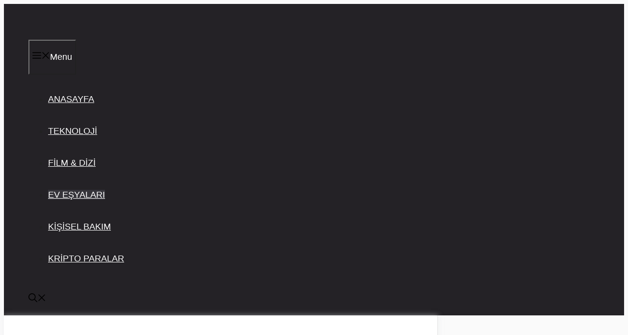

--- FILE ---
content_type: text/html; charset=UTF-8
request_url: https://buldumz.com/en-iyi-blender/
body_size: 126242
content:
<!DOCTYPE html>
<html lang="tr">
<head><meta charset="UTF-8"><script>if(navigator.userAgent.match(/MSIE|Internet Explorer/i)||navigator.userAgent.match(/Trident\/7\..*?rv:11/i)){var href=document.location.href;if(!href.match(/[?&]nowprocket/)){if(href.indexOf("?")==-1){if(href.indexOf("#")==-1){document.location.href=href+"?nowprocket=1"}else{document.location.href=href.replace("#","?nowprocket=1#")}}else{if(href.indexOf("#")==-1){document.location.href=href+"&nowprocket=1"}else{document.location.href=href.replace("#","&nowprocket=1#")}}}}</script><script>(()=>{class RocketLazyLoadScripts{constructor(){this.v="1.2.6",this.triggerEvents=["keydown","mousedown","mousemove","touchmove","touchstart","touchend","wheel"],this.userEventHandler=this.t.bind(this),this.touchStartHandler=this.i.bind(this),this.touchMoveHandler=this.o.bind(this),this.touchEndHandler=this.h.bind(this),this.clickHandler=this.u.bind(this),this.interceptedClicks=[],this.interceptedClickListeners=[],this.l(this),window.addEventListener("pageshow",(t=>{this.persisted=t.persisted,this.everythingLoaded&&this.m()})),this.CSPIssue=sessionStorage.getItem("rocketCSPIssue"),document.addEventListener("securitypolicyviolation",(t=>{this.CSPIssue||"script-src-elem"!==t.violatedDirective||"data"!==t.blockedURI||(this.CSPIssue=!0,sessionStorage.setItem("rocketCSPIssue",!0))})),document.addEventListener("DOMContentLoaded",(()=>{this.k()})),this.delayedScripts={normal:[],async:[],defer:[]},this.trash=[],this.allJQueries=[]}p(t){document.hidden?t.t():(this.triggerEvents.forEach((e=>window.addEventListener(e,t.userEventHandler,{passive:!0}))),window.addEventListener("touchstart",t.touchStartHandler,{passive:!0}),window.addEventListener("mousedown",t.touchStartHandler),document.addEventListener("visibilitychange",t.userEventHandler))}_(){this.triggerEvents.forEach((t=>window.removeEventListener(t,this.userEventHandler,{passive:!0}))),document.removeEventListener("visibilitychange",this.userEventHandler)}i(t){"HTML"!==t.target.tagName&&(window.addEventListener("touchend",this.touchEndHandler),window.addEventListener("mouseup",this.touchEndHandler),window.addEventListener("touchmove",this.touchMoveHandler,{passive:!0}),window.addEventListener("mousemove",this.touchMoveHandler),t.target.addEventListener("click",this.clickHandler),this.L(t.target,!0),this.S(t.target,"onclick","rocket-onclick"),this.C())}o(t){window.removeEventListener("touchend",this.touchEndHandler),window.removeEventListener("mouseup",this.touchEndHandler),window.removeEventListener("touchmove",this.touchMoveHandler,{passive:!0}),window.removeEventListener("mousemove",this.touchMoveHandler),t.target.removeEventListener("click",this.clickHandler),this.L(t.target,!1),this.S(t.target,"rocket-onclick","onclick"),this.M()}h(){window.removeEventListener("touchend",this.touchEndHandler),window.removeEventListener("mouseup",this.touchEndHandler),window.removeEventListener("touchmove",this.touchMoveHandler,{passive:!0}),window.removeEventListener("mousemove",this.touchMoveHandler)}u(t){t.target.removeEventListener("click",this.clickHandler),this.L(t.target,!1),this.S(t.target,"rocket-onclick","onclick"),this.interceptedClicks.push(t),t.preventDefault(),t.stopPropagation(),t.stopImmediatePropagation(),this.M()}O(){window.removeEventListener("touchstart",this.touchStartHandler,{passive:!0}),window.removeEventListener("mousedown",this.touchStartHandler),this.interceptedClicks.forEach((t=>{t.target.dispatchEvent(new MouseEvent("click",{view:t.view,bubbles:!0,cancelable:!0}))}))}l(t){EventTarget.prototype.addEventListenerWPRocketBase=EventTarget.prototype.addEventListener,EventTarget.prototype.addEventListener=function(e,i,o){"click"!==e||t.windowLoaded||i===t.clickHandler||t.interceptedClickListeners.push({target:this,func:i,options:o}),(this||window).addEventListenerWPRocketBase(e,i,o)}}L(t,e){this.interceptedClickListeners.forEach((i=>{i.target===t&&(e?t.removeEventListener("click",i.func,i.options):t.addEventListener("click",i.func,i.options))})),t.parentNode!==document.documentElement&&this.L(t.parentNode,e)}D(){return new Promise((t=>{this.P?this.M=t:t()}))}C(){this.P=!0}M(){this.P=!1}S(t,e,i){t.hasAttribute&&t.hasAttribute(e)&&(event.target.setAttribute(i,event.target.getAttribute(e)),event.target.removeAttribute(e))}t(){this._(this),"loading"===document.readyState?document.addEventListener("DOMContentLoaded",this.R.bind(this)):this.R()}k(){let t=[];document.querySelectorAll("script[type=rocketlazyloadscript][data-rocket-src]").forEach((e=>{let i=e.getAttribute("data-rocket-src");if(i&&!i.startsWith("data:")){0===i.indexOf("//")&&(i=location.protocol+i);try{const o=new URL(i).origin;o!==location.origin&&t.push({src:o,crossOrigin:e.crossOrigin||"module"===e.getAttribute("data-rocket-type")})}catch(t){}}})),t=[...new Map(t.map((t=>[JSON.stringify(t),t]))).values()],this.T(t,"preconnect")}async R(){this.lastBreath=Date.now(),this.j(this),this.F(this),this.I(),this.W(),this.q(),await this.A(this.delayedScripts.normal),await this.A(this.delayedScripts.defer),await this.A(this.delayedScripts.async);try{await this.U(),await this.H(this),await this.J()}catch(t){console.error(t)}window.dispatchEvent(new Event("rocket-allScriptsLoaded")),this.everythingLoaded=!0,this.D().then((()=>{this.O()})),this.N()}W(){document.querySelectorAll("script[type=rocketlazyloadscript]").forEach((t=>{t.hasAttribute("data-rocket-src")?t.hasAttribute("async")&&!1!==t.async?this.delayedScripts.async.push(t):t.hasAttribute("defer")&&!1!==t.defer||"module"===t.getAttribute("data-rocket-type")?this.delayedScripts.defer.push(t):this.delayedScripts.normal.push(t):this.delayedScripts.normal.push(t)}))}async B(t){if(await this.G(),!0!==t.noModule||!("noModule"in HTMLScriptElement.prototype))return new Promise((e=>{let i;function o(){(i||t).setAttribute("data-rocket-status","executed"),e()}try{if(navigator.userAgent.indexOf("Firefox/")>0||""===navigator.vendor||this.CSPIssue)i=document.createElement("script"),[...t.attributes].forEach((t=>{let e=t.nodeName;"type"!==e&&("data-rocket-type"===e&&(e="type"),"data-rocket-src"===e&&(e="src"),i.setAttribute(e,t.nodeValue))})),t.text&&(i.text=t.text),i.hasAttribute("src")?(i.addEventListener("load",o),i.addEventListener("error",(function(){i.setAttribute("data-rocket-status","failed-network"),e()})),setTimeout((()=>{i.isConnected||e()}),1)):(i.text=t.text,o()),t.parentNode.replaceChild(i,t);else{const i=t.getAttribute("data-rocket-type"),s=t.getAttribute("data-rocket-src");i?(t.type=i,t.removeAttribute("data-rocket-type")):t.removeAttribute("type"),t.addEventListener("load",o),t.addEventListener("error",(i=>{this.CSPIssue&&i.target.src.startsWith("data:")?(console.log("WPRocket: data-uri blocked by CSP -> fallback"),t.removeAttribute("src"),this.B(t).then(e)):(t.setAttribute("data-rocket-status","failed-network"),e())})),s?(t.removeAttribute("data-rocket-src"),t.src=s):t.src="data:text/javascript;base64,"+window.btoa(unescape(encodeURIComponent(t.text)))}}catch(i){t.setAttribute("data-rocket-status","failed-transform"),e()}}));t.setAttribute("data-rocket-status","skipped")}async A(t){const e=t.shift();return e&&e.isConnected?(await this.B(e),this.A(t)):Promise.resolve()}q(){this.T([...this.delayedScripts.normal,...this.delayedScripts.defer,...this.delayedScripts.async],"preload")}T(t,e){var i=document.createDocumentFragment();t.forEach((t=>{const o=t.getAttribute&&t.getAttribute("data-rocket-src")||t.src;if(o&&!o.startsWith("data:")){const s=document.createElement("link");s.href=o,s.rel=e,"preconnect"!==e&&(s.as="script"),t.getAttribute&&"module"===t.getAttribute("data-rocket-type")&&(s.crossOrigin=!0),t.crossOrigin&&(s.crossOrigin=t.crossOrigin),t.integrity&&(s.integrity=t.integrity),i.appendChild(s),this.trash.push(s)}})),document.head.appendChild(i)}j(t){let e={};function i(i,o){return e[o].eventsToRewrite.indexOf(i)>=0&&!t.everythingLoaded?"rocket-"+i:i}function o(t,o){!function(t){e[t]||(e[t]={originalFunctions:{add:t.addEventListener,remove:t.removeEventListener},eventsToRewrite:[]},t.addEventListener=function(){arguments[0]=i(arguments[0],t),e[t].originalFunctions.add.apply(t,arguments)},t.removeEventListener=function(){arguments[0]=i(arguments[0],t),e[t].originalFunctions.remove.apply(t,arguments)})}(t),e[t].eventsToRewrite.push(o)}function s(e,i){let o=e[i];e[i]=null,Object.defineProperty(e,i,{get:()=>o||function(){},set(s){t.everythingLoaded?o=s:e["rocket"+i]=o=s}})}o(document,"DOMContentLoaded"),o(window,"DOMContentLoaded"),o(window,"load"),o(window,"pageshow"),o(document,"readystatechange"),s(document,"onreadystatechange"),s(window,"onload"),s(window,"onpageshow");try{Object.defineProperty(document,"readyState",{get:()=>t.rocketReadyState,set(e){t.rocketReadyState=e},configurable:!0}),document.readyState="loading"}catch(t){console.log("WPRocket DJE readyState conflict, bypassing")}}F(t){let e;function i(e){return t.everythingLoaded?e:e.split(" ").map((t=>"load"===t||0===t.indexOf("load.")?"rocket-jquery-load":t)).join(" ")}function o(o){function s(t){const e=o.fn[t];o.fn[t]=o.fn.init.prototype[t]=function(){return this[0]===window&&("string"==typeof arguments[0]||arguments[0]instanceof String?arguments[0]=i(arguments[0]):"object"==typeof arguments[0]&&Object.keys(arguments[0]).forEach((t=>{const e=arguments[0][t];delete arguments[0][t],arguments[0][i(t)]=e}))),e.apply(this,arguments),this}}o&&o.fn&&!t.allJQueries.includes(o)&&(o.fn.ready=o.fn.init.prototype.ready=function(e){return t.domReadyFired?e.bind(document)(o):document.addEventListener("rocket-DOMContentLoaded",(()=>e.bind(document)(o))),o([])},s("on"),s("one"),t.allJQueries.push(o)),e=o}o(window.jQuery),Object.defineProperty(window,"jQuery",{get:()=>e,set(t){o(t)}})}async H(t){const e=document.querySelector("script[data-webpack]");e&&(await async function(){return new Promise((t=>{e.addEventListener("load",t),e.addEventListener("error",t)}))}(),await t.K(),await t.H(t))}async U(){this.domReadyFired=!0;try{document.readyState="interactive"}catch(t){}await this.G(),document.dispatchEvent(new Event("rocket-readystatechange")),await this.G(),document.rocketonreadystatechange&&document.rocketonreadystatechange(),await this.G(),document.dispatchEvent(new Event("rocket-DOMContentLoaded")),await this.G(),window.dispatchEvent(new Event("rocket-DOMContentLoaded"))}async J(){try{document.readyState="complete"}catch(t){}await this.G(),document.dispatchEvent(new Event("rocket-readystatechange")),await this.G(),document.rocketonreadystatechange&&document.rocketonreadystatechange(),await this.G(),window.dispatchEvent(new Event("rocket-load")),await this.G(),window.rocketonload&&window.rocketonload(),await this.G(),this.allJQueries.forEach((t=>t(window).trigger("rocket-jquery-load"))),await this.G();const t=new Event("rocket-pageshow");t.persisted=this.persisted,window.dispatchEvent(t),await this.G(),window.rocketonpageshow&&window.rocketonpageshow({persisted:this.persisted}),this.windowLoaded=!0}m(){document.onreadystatechange&&document.onreadystatechange(),window.onload&&window.onload(),window.onpageshow&&window.onpageshow({persisted:this.persisted})}I(){const t=new Map;document.write=document.writeln=function(e){const i=document.currentScript;i||console.error("WPRocket unable to document.write this: "+e);const o=document.createRange(),s=i.parentElement;let n=t.get(i);void 0===n&&(n=i.nextSibling,t.set(i,n));const c=document.createDocumentFragment();o.setStart(c,0),c.appendChild(o.createContextualFragment(e)),s.insertBefore(c,n)}}async G(){Date.now()-this.lastBreath>45&&(await this.K(),this.lastBreath=Date.now())}async K(){return document.hidden?new Promise((t=>setTimeout(t))):new Promise((t=>requestAnimationFrame(t)))}N(){this.trash.forEach((t=>t.remove()))}static run(){const t=new RocketLazyLoadScripts;t.p(t)}}RocketLazyLoadScripts.run()})();</script>
	
	<meta name='robots' content='index, follow, max-image-preview:large, max-snippet:-1, max-video-preview:-1' />
<meta name="viewport" content="width=device-width, initial-scale=1">
	<!-- This site is optimized with the Yoast SEO Premium plugin v21.1 (Yoast SEO v22.6) - https://yoast.com/wordpress/plugins/seo/ -->
	<title>En İyi 8 Blender Tavsiyesi (Kolayca Çırpın!) - buldumZ</title>
	<meta name="description" content="Farklı alanlarda kullanabileceğiniz, birbirinden özel en iyi 8 blender tavsiyesini hemen inceleyin. Almak kolaylaşsın!" />
	<link rel="canonical" href="https://buldumz.com/en-iyi-blender/" />
	<meta property="og:locale" content="tr_TR" />
	<meta property="og:type" content="article" />
	<meta property="og:title" content="En İyi 8 Blender Markaları (Kolayca Çırpın!)" />
	<meta property="og:description" content="Farklı alanlarda kullanabileceğiniz, birbirinden özel en iyi 8 blender tavsiyesini hemen inceleyin. Almak kolaylaşsın!" />
	<meta property="og:url" content="https://buldumz.com/en-iyi-blender/" />
	<meta property="og:site_name" content="Teknoloji ve İnceleme Blogu" />
	<meta property="article:published_time" content="2020-11-13T19:39:40+00:00" />
	<meta property="article:modified_time" content="2021-08-19T15:04:37+00:00" />
	<meta property="og:image" content="https://buldumz.com/wp-content/uploads/2020/11/en-iyi-blender-1.jpg" />
	<meta property="og:image:width" content="1200" />
	<meta property="og:image:height" content="600" />
	<meta property="og:image:type" content="image/jpeg" />
	<meta name="author" content="Feride Belet" />
	<meta name="twitter:card" content="summary_large_image" />
	<meta name="twitter:label1" content="Yazan:" />
	<meta name="twitter:data1" content="Feride Belet" />
	<meta name="twitter:label2" content="Tahmini okuma süresi" />
	<meta name="twitter:data2" content="10 dakika" />
	<script type="application/ld+json" class="yoast-schema-graph">{"@context":"https://schema.org","@graph":[{"@type":"Article","@id":"https://buldumz.com/en-iyi-blender/#article","isPartOf":{"@id":"https://buldumz.com/en-iyi-blender/"},"author":{"name":"Feride Belet","@id":"https://buldumz.com/#/schema/person/ccaeaeeb7d409197426e414aa3bf7950"},"headline":"En İyi 8 Blender Markaları (Kolayca Çırpın!)","datePublished":"2020-11-13T19:39:40+00:00","dateModified":"2021-08-19T15:04:37+00:00","mainEntityOfPage":{"@id":"https://buldumz.com/en-iyi-blender/"},"wordCount":1959,"commentCount":1,"publisher":{"@id":"https://buldumz.com/#organization"},"image":{"@id":"https://buldumz.com/en-iyi-blender/#primaryimage"},"thumbnailUrl":"https://buldumz.com/wp-content/uploads/2020/11/en-iyi-blender-1.jpg","articleSection":["EV EŞYALARI"],"inLanguage":"tr","potentialAction":[{"@type":"CommentAction","name":"Comment","target":["https://buldumz.com/en-iyi-blender/#respond"]}]},{"@type":"WebPage","@id":"https://buldumz.com/en-iyi-blender/","url":"https://buldumz.com/en-iyi-blender/","name":"En İyi 8 Blender Tavsiyesi (Kolayca Çırpın!) - buldumZ","isPartOf":{"@id":"https://buldumz.com/#website"},"primaryImageOfPage":{"@id":"https://buldumz.com/en-iyi-blender/#primaryimage"},"image":{"@id":"https://buldumz.com/en-iyi-blender/#primaryimage"},"thumbnailUrl":"https://buldumz.com/wp-content/uploads/2020/11/en-iyi-blender-1.jpg","datePublished":"2020-11-13T19:39:40+00:00","dateModified":"2021-08-19T15:04:37+00:00","description":"Farklı alanlarda kullanabileceğiniz, birbirinden özel en iyi 8 blender tavsiyesini hemen inceleyin. Almak kolaylaşsın!","breadcrumb":{"@id":"https://buldumz.com/en-iyi-blender/#breadcrumb"},"inLanguage":"tr","potentialAction":[{"@type":"ReadAction","target":["https://buldumz.com/en-iyi-blender/"]}]},{"@type":"ImageObject","inLanguage":"tr","@id":"https://buldumz.com/en-iyi-blender/#primaryimage","url":"https://buldumz.com/wp-content/uploads/2020/11/en-iyi-blender-1.jpg","contentUrl":"https://buldumz.com/wp-content/uploads/2020/11/en-iyi-blender-1.jpg","width":1200,"height":600,"caption":"en iyi blender"},{"@type":"BreadcrumbList","@id":"https://buldumz.com/en-iyi-blender/#breadcrumb","itemListElement":[{"@type":"ListItem","position":1,"name":"Ana sayfa","item":"https://buldumz.com/"},{"@type":"ListItem","position":2,"name":"En İyi 8 Blender Markaları (Kolayca Çırpın!)"}]},{"@type":"WebSite","@id":"https://buldumz.com/#website","url":"https://buldumz.com/","name":"Teknoloji ve İnceleme Blogu","description":"İncele Satın Al","publisher":{"@id":"https://buldumz.com/#organization"},"potentialAction":[{"@type":"SearchAction","target":{"@type":"EntryPoint","urlTemplate":"https://buldumz.com/?s={search_term_string}"},"query-input":"required name=search_term_string"}],"inLanguage":"tr"},{"@type":"Organization","@id":"https://buldumz.com/#organization","name":"BuldumZ","url":"https://buldumz.com/","logo":{"@type":"ImageObject","inLanguage":"tr","@id":"https://buldumz.com/#/schema/logo/image/","url":"https://buldumz.com/wp-content/uploads/2020/11/272x90-1.png","contentUrl":"https://buldumz.com/wp-content/uploads/2020/11/272x90-1.png","width":272,"height":90,"caption":"BuldumZ"},"image":{"@id":"https://buldumz.com/#/schema/logo/image/"}},{"@type":"Person","@id":"https://buldumz.com/#/schema/person/ccaeaeeb7d409197426e414aa3bf7950","name":"Feride Belet","image":{"@type":"ImageObject","inLanguage":"tr","@id":"https://buldumz.com/#/schema/person/image/","url":"https://buldumz.com/wp-content/uploads/2020/11/feride-avatar-150x150.jpg","contentUrl":"https://buldumz.com/wp-content/uploads/2020/11/feride-avatar-150x150.jpg","caption":"Feride Belet"},"description":"Ben Feride Belet, ODTÜ mezunuyum. Teknolojiyle yakından ilgileniyor, ürünleri değerlendirmeyi seviyorum. Yurt dışında ve Türkiye'de ürün inceleme üzerine çalışmalar yapıyor, ürünleri farklı açılardan değerlendirerek BuldumZ.com'da yorumlarımı paylaşıyorum.","url":"https://buldumz.com/author/feride/"}]}</script>
	<!-- / Yoast SEO Premium plugin. -->



<link rel="alternate" type="application/rss+xml" title="Teknoloji ve İnceleme Blogu &raquo; beslemesi" href="https://buldumz.com/feed/" />
<link rel="alternate" type="application/rss+xml" title="Teknoloji ve İnceleme Blogu &raquo; yorum beslemesi" href="https://buldumz.com/comments/feed/" />
<style>
img.wp-smiley,
img.emoji {
	display: inline !important;
	border: none !important;
	box-shadow: none !important;
	height: 1em !important;
	width: 1em !important;
	margin: 0 0.07em !important;
	vertical-align: -0.1em !important;
	background: none !important;
	padding: 0 !important;
}
</style>
	<style id='wp-block-library-inline-css'>
:root{--wp-admin-theme-color:#007cba;--wp-admin-theme-color--rgb:0,124,186;--wp-admin-theme-color-darker-10:#006ba1;--wp-admin-theme-color-darker-10--rgb:0,107,161;--wp-admin-theme-color-darker-20:#005a87;--wp-admin-theme-color-darker-20--rgb:0,90,135;--wp-admin-border-width-focus:2px;--wp-block-synced-color:#7a00df;--wp-block-synced-color--rgb:122,0,223}@media (min-resolution:192dpi){:root{--wp-admin-border-width-focus:1.5px}}.wp-element-button{cursor:pointer}:root{--wp--preset--font-size--normal:16px;--wp--preset--font-size--huge:42px}:root .has-very-light-gray-background-color{background-color:#eee}:root .has-very-dark-gray-background-color{background-color:#313131}:root .has-very-light-gray-color{color:#eee}:root .has-very-dark-gray-color{color:#313131}:root .has-vivid-green-cyan-to-vivid-cyan-blue-gradient-background{background:linear-gradient(135deg,#00d084,#0693e3)}:root .has-purple-crush-gradient-background{background:linear-gradient(135deg,#34e2e4,#4721fb 50%,#ab1dfe)}:root .has-hazy-dawn-gradient-background{background:linear-gradient(135deg,#faaca8,#dad0ec)}:root .has-subdued-olive-gradient-background{background:linear-gradient(135deg,#fafae1,#67a671)}:root .has-atomic-cream-gradient-background{background:linear-gradient(135deg,#fdd79a,#004a59)}:root .has-nightshade-gradient-background{background:linear-gradient(135deg,#330968,#31cdcf)}:root .has-midnight-gradient-background{background:linear-gradient(135deg,#020381,#2874fc)}.has-regular-font-size{font-size:1em}.has-larger-font-size{font-size:2.625em}.has-normal-font-size{font-size:var(--wp--preset--font-size--normal)}.has-huge-font-size{font-size:var(--wp--preset--font-size--huge)}.has-text-align-center{text-align:center}.has-text-align-left{text-align:left}.has-text-align-right{text-align:right}#end-resizable-editor-section{display:none}.aligncenter{clear:both}.items-justified-left{justify-content:flex-start}.items-justified-center{justify-content:center}.items-justified-right{justify-content:flex-end}.items-justified-space-between{justify-content:space-between}.screen-reader-text{clip:rect(1px,1px,1px,1px);word-wrap:normal!important;border:0;-webkit-clip-path:inset(50%);clip-path:inset(50%);height:1px;margin:-1px;overflow:hidden;padding:0;position:absolute;width:1px}.screen-reader-text:focus{clip:auto!important;background-color:#ddd;-webkit-clip-path:none;clip-path:none;color:#444;display:block;font-size:1em;height:auto;left:5px;line-height:normal;padding:15px 23px 14px;text-decoration:none;top:5px;width:auto;z-index:100000}html :where(.has-border-color){border-style:solid}html :where([style*=border-top-color]){border-top-style:solid}html :where([style*=border-right-color]){border-right-style:solid}html :where([style*=border-bottom-color]){border-bottom-style:solid}html :where([style*=border-left-color]){border-left-style:solid}html :where([style*=border-width]){border-style:solid}html :where([style*=border-top-width]){border-top-style:solid}html :where([style*=border-right-width]){border-right-style:solid}html :where([style*=border-bottom-width]){border-bottom-style:solid}html :where([style*=border-left-width]){border-left-style:solid}html :where(img[class*=wp-image-]){height:auto;max-width:100%}:where(figure){margin:0 0 1em}html :where(.is-position-sticky){--wp-admin--admin-bar--position-offset:var(--wp-admin--admin-bar--height,0px)}@media screen and (max-width:600px){html :where(.is-position-sticky){--wp-admin--admin-bar--position-offset:0px}}
</style>
<style id='classic-theme-styles-inline-css'>
/*! This file is auto-generated */
.wp-block-button__link{color:#fff;background-color:#32373c;border-radius:9999px;box-shadow:none;text-decoration:none;padding:calc(.667em + 2px) calc(1.333em + 2px);font-size:1.125em}.wp-block-file__button{background:#32373c;color:#fff;text-decoration:none}
</style>
<link data-minify="1" rel='stylesheet' id='ppress-frontend-css' href='https://buldumz.com/wp-content/cache/min/1/wp-content/plugins/wp-user-avatar/assets/css/frontend.min.css?ver=1693942735' media='all' />
<link rel='stylesheet' id='ppress-flatpickr-css' href='https://buldumz.com/wp-content/plugins/wp-user-avatar/assets/flatpickr/flatpickr.min.css?ver=4.13.4' media='all' />
<link rel='stylesheet' id='ppress-select2-css' href='https://buldumz.com/wp-content/plugins/wp-user-avatar/assets/select2/select2.min.css?ver=6.3.7' media='all' />
<link rel='stylesheet' id='generate-comments-css' href='https://buldumz.com/wp-content/themes/generatepress/assets/css/components/comments.min.css?ver=3.6.1' media='all' />
<link rel='stylesheet' id='generate-widget-areas-css' href='https://buldumz.com/wp-content/themes/generatepress/assets/css/components/widget-areas.min.css?ver=3.6.1' media='all' />
<link rel='stylesheet' id='generate-style-css' href='https://buldumz.com/wp-content/themes/generatepress/assets/css/main.min.css?ver=3.6.1' media='all' />
<style id='generate-style-inline-css'>
body{background-color:#fafafa;color:#222222;}a{color:#1b78e2;}a:hover, a:focus, a:active{color:#f1c40f;}.wp-block-group__inner-container{max-width:1200px;margin-left:auto;margin-right:auto;}.generate-back-to-top{font-size:20px;border-radius:3px;position:fixed;bottom:30px;right:30px;line-height:40px;width:40px;text-align:center;z-index:10;transition:opacity 300ms ease-in-out;opacity:0.1;transform:translateY(1000px);}.generate-back-to-top__show{opacity:1;transform:translateY(0);}.navigation-search{position:absolute;left:-99999px;pointer-events:none;visibility:hidden;z-index:20;width:100%;top:0;transition:opacity 100ms ease-in-out;opacity:0;}.navigation-search.nav-search-active{left:0;right:0;pointer-events:auto;visibility:visible;opacity:1;}.navigation-search input[type="search"]{outline:0;border:0;vertical-align:bottom;line-height:1;opacity:0.9;width:100%;z-index:20;border-radius:0;-webkit-appearance:none;height:60px;}.navigation-search input::-ms-clear{display:none;width:0;height:0;}.navigation-search input::-ms-reveal{display:none;width:0;height:0;}.navigation-search input::-webkit-search-decoration, .navigation-search input::-webkit-search-cancel-button, .navigation-search input::-webkit-search-results-button, .navigation-search input::-webkit-search-results-decoration{display:none;}.gen-sidebar-nav .navigation-search{top:auto;bottom:0;}:root{--contrast:#222222;--contrast-2:#575760;--contrast-3:#b2b2be;--base:#f0f0f0;--base-2:#f7f8f9;--base-3:#ffffff;--accent:#1e73be;}:root .has-contrast-color{color:var(--contrast);}:root .has-contrast-background-color{background-color:var(--contrast);}:root .has-contrast-2-color{color:var(--contrast-2);}:root .has-contrast-2-background-color{background-color:var(--contrast-2);}:root .has-contrast-3-color{color:var(--contrast-3);}:root .has-contrast-3-background-color{background-color:var(--contrast-3);}:root .has-base-color{color:var(--base);}:root .has-base-background-color{background-color:var(--base);}:root .has-base-2-color{color:var(--base-2);}:root .has-base-2-background-color{background-color:var(--base-2);}:root .has-base-3-color{color:var(--base-3);}:root .has-base-3-background-color{background-color:var(--base-3);}:root .has-accent-color{color:var(--accent);}:root .has-accent-background-color{background-color:var(--accent);}body, button, input, select, textarea{font-family:Arial, Helvetica, sans-serif;font-size:18px;}body{line-height:1.5;}.entry-content > [class*="wp-block-"]:not(:last-child):not(.wp-block-heading){margin-bottom:1.5em;}.main-navigation .main-nav ul ul li a{font-size:14px;}.widget-title{font-weight:600;}.sidebar .widget, .footer-widgets .widget{font-size:17px;}button:not(.menu-toggle),html input[type="button"],input[type="reset"],input[type="submit"],.button,.wp-block-button .wp-block-button__link{font-size:15px;}h1{font-weight:600;font-size:40px;}h2{font-weight:600;font-size:30px;}h3{font-weight:bold;font-size:20px;}h4{font-weight:bold;font-size:inherit;}h5{font-size:inherit;}@media (max-width:768px){.main-title{font-size:20px;}h1{font-size:30px;}h2{font-size:25px;}}.top-bar{background-color:#636363;color:#ffffff;}.top-bar a{color:#ffffff;}.top-bar a:hover{color:#303030;}.site-header{background-color:#ffffff;color:#3a3a3a;}.site-header a{color:#3a3a3a;}.main-title a,.main-title a:hover{color:#ffffff;}.site-description{color:#757575;}.main-navigation,.main-navigation ul ul{background-color:#242226;}.main-navigation .main-nav ul li a, .main-navigation .menu-toggle, .main-navigation .menu-bar-items{color:#ffffff;}.main-navigation .main-nav ul li:not([class*="current-menu-"]):hover > a, .main-navigation .main-nav ul li:not([class*="current-menu-"]):focus > a, .main-navigation .main-nav ul li.sfHover:not([class*="current-menu-"]) > a, .main-navigation .menu-bar-item:hover > a, .main-navigation .menu-bar-item.sfHover > a{color:#ffffff;background-color:#35343a;}button.menu-toggle:hover,button.menu-toggle:focus{color:#ffffff;}.main-navigation .main-nav ul li[class*="current-menu-"] > a{background-color:#35343a;}.navigation-search input[type="search"],.navigation-search input[type="search"]:active, .navigation-search input[type="search"]:focus, .main-navigation .main-nav ul li.search-item.active > a, .main-navigation .menu-bar-items .search-item.active > a{color:#ffffff;background-color:#35343a;}.main-navigation ul ul{background-color:#3f3f3f;}.main-navigation .main-nav ul ul li a{color:#515151;}.main-navigation .main-nav ul ul li:not([class*="current-menu-"]):hover > a,.main-navigation .main-nav ul ul li:not([class*="current-menu-"]):focus > a, .main-navigation .main-nav ul ul li.sfHover:not([class*="current-menu-"]) > a{color:#7a8896;background-color:#4f4f4f;}.main-navigation .main-nav ul ul li[class*="current-menu-"] > a{background-color:#4f4f4f;}.separate-containers .inside-article, .separate-containers .comments-area, .separate-containers .page-header, .one-container .container, .separate-containers .paging-navigation, .inside-page-header{background-color:#ffffff;}.inside-article a,.paging-navigation a,.comments-area a,.page-header a{color:#1300ea;}.entry-title a{color:#1e72bd;}.entry-title a:hover{color:#242226;}.entry-meta{color:#120bc6;}.entry-meta a{color:#727272;}.entry-meta a:hover{color:#0a0101;}.sidebar .widget{background-color:#ffffff;}.sidebar .widget .widget-title{color:#000000;}.footer-widgets{color:#ffffff;background-color:#2f4468;}.footer-widgets a{color:#ffffff;}.footer-widgets .widget-title{color:#ffffff;}.site-info{color:#2f4468;}.site-info a{color:#2f4468;}.site-info a:hover{color:#0a0a0a;}.footer-bar .widget_nav_menu .current-menu-item a{color:#0a0a0a;}input[type="text"],input[type="email"],input[type="url"],input[type="password"],input[type="search"],input[type="tel"],input[type="number"],textarea,select{color:#666666;background-color:#fafafa;border-color:#cccccc;}input[type="text"]:focus,input[type="email"]:focus,input[type="url"]:focus,input[type="password"]:focus,input[type="search"]:focus,input[type="tel"]:focus,input[type="number"]:focus,textarea:focus,select:focus{color:#666666;background-color:#ffffff;border-color:#bfbfbf;}button,html input[type="button"],input[type="reset"],input[type="submit"],a.button,a.wp-block-button__link:not(.has-background){color:#ffffff;background-color:#242226;}button:hover,html input[type="button"]:hover,input[type="reset"]:hover,input[type="submit"]:hover,a.button:hover,button:focus,html input[type="button"]:focus,input[type="reset"]:focus,input[type="submit"]:focus,a.button:focus,a.wp-block-button__link:not(.has-background):active,a.wp-block-button__link:not(.has-background):focus,a.wp-block-button__link:not(.has-background):hover{color:#ffffff;background-color:#35343a;}a.generate-back-to-top{background-color:rgba( 0,0,0,0.4 );color:#ffffff;}a.generate-back-to-top:hover,a.generate-back-to-top:focus{background-color:rgba( 0,0,0,0.6 );color:#ffffff;}:root{--gp-search-modal-bg-color:var(--base-3);--gp-search-modal-text-color:var(--contrast);--gp-search-modal-overlay-bg-color:rgba(0,0,0,0.2);}@media (max-width: 768px){.main-navigation .menu-bar-item:hover > a, .main-navigation .menu-bar-item.sfHover > a{background:none;color:#ffffff;}}.inside-top-bar{padding:10px;}.inside-header{padding:40px;}.nav-below-header .main-navigation .inside-navigation.grid-container, .nav-above-header .main-navigation .inside-navigation.grid-container{padding:0px 20px 0px 20px;}.separate-containers .inside-article, .separate-containers .comments-area, .separate-containers .page-header, .separate-containers .paging-navigation, .one-container .site-content, .inside-page-header{padding:50px;}.site-main .wp-block-group__inner-container{padding:50px;}.separate-containers .paging-navigation{padding-top:20px;padding-bottom:20px;}.entry-content .alignwide, body:not(.no-sidebar) .entry-content .alignfull{margin-left:-50px;width:calc(100% + 100px);max-width:calc(100% + 100px);}.one-container.right-sidebar .site-main,.one-container.both-right .site-main{margin-right:50px;}.one-container.left-sidebar .site-main,.one-container.both-left .site-main{margin-left:50px;}.one-container.both-sidebars .site-main{margin:0px 50px 0px 50px;}.one-container.archive .post:not(:last-child):not(.is-loop-template-item), .one-container.blog .post:not(:last-child):not(.is-loop-template-item){padding-bottom:50px;}.main-navigation .main-nav ul li a,.menu-toggle,.main-navigation .menu-bar-item > a{line-height:65px;}.navigation-search input[type="search"]{height:65px;}.rtl .menu-item-has-children .dropdown-menu-toggle{padding-left:20px;}.rtl .main-navigation .main-nav ul li.menu-item-has-children > a{padding-right:20px;}.widget-area .widget{padding:50px;}.inside-site-info{padding:20px;}@media (max-width:768px){.separate-containers .inside-article, .separate-containers .comments-area, .separate-containers .page-header, .separate-containers .paging-navigation, .one-container .site-content, .inside-page-header{padding:30px;}.site-main .wp-block-group__inner-container{padding:30px;}.inside-site-info{padding-right:10px;padding-left:10px;}.entry-content .alignwide, body:not(.no-sidebar) .entry-content .alignfull{margin-left:-30px;width:calc(100% + 60px);max-width:calc(100% + 60px);}.one-container .site-main .paging-navigation{margin-bottom:20px;}}/* End cached CSS */.is-right-sidebar{width:30%;}.is-left-sidebar{width:25%;}.site-content .content-area{width:70%;}@media (max-width: 768px){.main-navigation .menu-toggle,.sidebar-nav-mobile:not(#sticky-placeholder){display:block;}.main-navigation ul,.gen-sidebar-nav,.main-navigation:not(.slideout-navigation):not(.toggled) .main-nav > ul,.has-inline-mobile-toggle #site-navigation .inside-navigation > *:not(.navigation-search):not(.main-nav){display:none;}.nav-align-right .inside-navigation,.nav-align-center .inside-navigation{justify-content:space-between;}}
.dynamic-author-image-rounded{border-radius:100%;}.dynamic-featured-image, .dynamic-author-image{vertical-align:middle;}.one-container.blog .dynamic-content-template:not(:last-child), .one-container.archive .dynamic-content-template:not(:last-child){padding-bottom:0px;}.dynamic-entry-excerpt > p:last-child{margin-bottom:0px;}
.main-navigation .main-nav ul li a,.menu-toggle,.main-navigation .menu-bar-item > a{transition: line-height 300ms ease}.main-navigation.toggled .main-nav > ul{background-color: #242226}.sticky-enabled .gen-sidebar-nav.is_stuck .main-navigation {margin-bottom: 0px;}.sticky-enabled .gen-sidebar-nav.is_stuck {z-index: 500;}.sticky-enabled .main-navigation.is_stuck {box-shadow: 0 2px 2px -2px rgba(0, 0, 0, .2);}.navigation-stick:not(.gen-sidebar-nav) {left: 0;right: 0;width: 100% !important;}.nav-float-right .navigation-stick {width: 100% !important;left: 0;}.nav-float-right .navigation-stick .navigation-branding {margin-right: auto;}.main-navigation.has-sticky-branding:not(.grid-container) .inside-navigation:not(.grid-container) .navigation-branding{margin-left: 10px;}
.navigation-branding .main-title{font-weight:bold;text-transform:none;font-size:25px;}@media (max-width: 1024px){.main-title, .navigation-branding .main-title{font-size:12px;}}@media (max-width: 768px){.navigation-branding .main-title{font-size:20px;}}
</style>
<link data-minify="1" rel='stylesheet' id='recent-posts-widget-with-thumbnails-public-style-css' href='https://buldumz.com/wp-content/cache/min/1/wp-content/plugins/recent-posts-widget-with-thumbnails/public.css?ver=1693942735' media='all' />
<link rel='stylesheet' id='generate-navigation-branding-css' href='https://buldumz.com/wp-content/plugins/gp-premium/menu-plus/functions/css/navigation-branding-flex.min.css?ver=2.3.2' media='all' />
<style id='generate-navigation-branding-inline-css'>
.main-navigation.has-branding .inside-navigation.grid-container, .main-navigation.has-branding.grid-container .inside-navigation:not(.grid-container){padding:0px 50px 0px 50px;}.main-navigation.has-branding:not(.grid-container) .inside-navigation:not(.grid-container) .navigation-branding{margin-left:10px;}.navigation-branding img, .site-logo.mobile-header-logo img{height:65px;width:auto;}.navigation-branding .main-title{line-height:65px;}@media (max-width: 768px){.main-navigation.has-branding.nav-align-center .menu-bar-items, .main-navigation.has-sticky-branding.navigation-stick.nav-align-center .menu-bar-items{margin-left:auto;}.navigation-branding{margin-right:auto;margin-left:10px;}.navigation-branding .main-title, .mobile-header-navigation .site-logo{margin-left:10px;}.main-navigation.has-branding .inside-navigation.grid-container{padding:0px;}}
</style>
<script src='https://buldumz.com/wp-includes/js/jquery/jquery.min.js?ver=3.7.0' id='jquery-core-js'></script>
<script src='https://buldumz.com/wp-includes/js/jquery/jquery-migrate.min.js?ver=3.4.1' id='jquery-migrate-js' defer></script>
<script src='https://buldumz.com/wp-content/plugins/wp-user-avatar/assets/flatpickr/flatpickr.min.js?ver=4.13.4' id='ppress-flatpickr-js' defer></script>
<script src='https://buldumz.com/wp-content/plugins/wp-user-avatar/assets/select2/select2.min.js?ver=4.13.4' id='ppress-select2-js' defer></script>
<link rel="https://api.w.org/" href="https://buldumz.com/wp-json/" /><link rel="alternate" type="application/json" href="https://buldumz.com/wp-json/wp/v2/posts/814" /><link rel="EditURI" type="application/rsd+xml" title="RSD" href="https://buldumz.com/xmlrpc.php?rsd" />
<meta name="generator" content="WordPress 6.3.7" />
<link rel='shortlink' href='https://buldumz.com/?p=814' />
<link rel="alternate" type="application/json+oembed" href="https://buldumz.com/wp-json/oembed/1.0/embed?url=https%3A%2F%2Fbuldumz.com%2Fen-iyi-blender%2F" />
<link rel="alternate" type="text/xml+oembed" href="https://buldumz.com/wp-json/oembed/1.0/embed?url=https%3A%2F%2Fbuldumz.com%2Fen-iyi-blender%2F&#038;format=xml" />
<link rel="pingback" href="https://buldumz.com/xmlrpc.php">
<script type="rocketlazyloadscript" data-ad-client="ca-pub-7860668266612569" async data-rocket-src="https://pagead2.googlesyndication.com/pagead/js/adsbygoogle.js"></script><link rel="apple-touch-icon" sizes="180x180" href="/apple-touch-icon.png">
<link rel="icon" type="image/png" sizes="32x32" href="/favicon-32x32.png">
<link rel="icon" type="image/png" sizes="16x16" href="/favicon-16x16.png">
<script type="rocketlazyloadscript">(function(w,d,s,l,i){w[l]=w[l]||[];w[l].push({'gtm.start':
new Date().getTime(),event:'gtm.js'});var f=d.getElementsByTagName(s)[0],
j=d.createElement(s),dl=l!='dataLayer'?'&l='+l:'';j.async=true;j.src=
'https://www.googletagmanager.com/gtm.js?id='+i+dl;f.parentNode.insertBefore(j,f);
})(window,document,'script','dataLayer','GTM-WPLV2Z9');</script><style type="text/css">.saboxplugin-wrap{-webkit-box-sizing:border-box;-moz-box-sizing:border-box;-ms-box-sizing:border-box;box-sizing:border-box;border:1px solid #eee;width:100%;clear:both;display:block;overflow:hidden;word-wrap:break-word;position:relative}.saboxplugin-wrap .saboxplugin-gravatar{float:left;padding:0 20px 20px 20px}.saboxplugin-wrap .saboxplugin-gravatar img{max-width:100px;height:auto;border-radius:0;}.saboxplugin-wrap .saboxplugin-authorname{font-size:18px;line-height:1;margin:20px 0 0 20px;display:block}.saboxplugin-wrap .saboxplugin-authorname a{text-decoration:none}.saboxplugin-wrap .saboxplugin-authorname a:focus{outline:0}.saboxplugin-wrap .saboxplugin-desc{display:block;margin:5px 20px}.saboxplugin-wrap .saboxplugin-desc a{text-decoration:underline}.saboxplugin-wrap .saboxplugin-desc p{margin:5px 0 12px}.saboxplugin-wrap .saboxplugin-web{margin:0 20px 15px;text-align:left}.saboxplugin-wrap .sab-web-position{text-align:right}.saboxplugin-wrap .saboxplugin-web a{color:#ccc;text-decoration:none}.saboxplugin-wrap .saboxplugin-socials{position:relative;display:block;background:#fcfcfc;padding:5px;border-top:1px solid #eee}.saboxplugin-wrap .saboxplugin-socials a svg{width:20px;height:20px}.saboxplugin-wrap .saboxplugin-socials a svg .st2{fill:#fff; transform-origin:center center;}.saboxplugin-wrap .saboxplugin-socials a svg .st1{fill:rgba(0,0,0,.3)}.saboxplugin-wrap .saboxplugin-socials a:hover{opacity:.8;-webkit-transition:opacity .4s;-moz-transition:opacity .4s;-o-transition:opacity .4s;transition:opacity .4s;box-shadow:none!important;-webkit-box-shadow:none!important}.saboxplugin-wrap .saboxplugin-socials .saboxplugin-icon-color{box-shadow:none;padding:0;border:0;-webkit-transition:opacity .4s;-moz-transition:opacity .4s;-o-transition:opacity .4s;transition:opacity .4s;display:inline-block;color:#fff;font-size:0;text-decoration:inherit;margin:5px;-webkit-border-radius:0;-moz-border-radius:0;-ms-border-radius:0;-o-border-radius:0;border-radius:0;overflow:hidden}.saboxplugin-wrap .saboxplugin-socials .saboxplugin-icon-grey{text-decoration:inherit;box-shadow:none;position:relative;display:-moz-inline-stack;display:inline-block;vertical-align:middle;zoom:1;margin:10px 5px;color:#444;fill:#444}.clearfix:after,.clearfix:before{content:' ';display:table;line-height:0;clear:both}.ie7 .clearfix{zoom:1}.saboxplugin-socials.sabox-colored .saboxplugin-icon-color .sab-twitch{border-color:#38245c}.saboxplugin-socials.sabox-colored .saboxplugin-icon-color .sab-addthis{border-color:#e91c00}.saboxplugin-socials.sabox-colored .saboxplugin-icon-color .sab-behance{border-color:#003eb0}.saboxplugin-socials.sabox-colored .saboxplugin-icon-color .sab-delicious{border-color:#06c}.saboxplugin-socials.sabox-colored .saboxplugin-icon-color .sab-deviantart{border-color:#036824}.saboxplugin-socials.sabox-colored .saboxplugin-icon-color .sab-digg{border-color:#00327c}.saboxplugin-socials.sabox-colored .saboxplugin-icon-color .sab-dribbble{border-color:#ba1655}.saboxplugin-socials.sabox-colored .saboxplugin-icon-color .sab-facebook{border-color:#1e2e4f}.saboxplugin-socials.sabox-colored .saboxplugin-icon-color .sab-flickr{border-color:#003576}.saboxplugin-socials.sabox-colored .saboxplugin-icon-color .sab-github{border-color:#264874}.saboxplugin-socials.sabox-colored .saboxplugin-icon-color .sab-google{border-color:#0b51c5}.saboxplugin-socials.sabox-colored .saboxplugin-icon-color .sab-googleplus{border-color:#96271a}.saboxplugin-socials.sabox-colored .saboxplugin-icon-color .sab-html5{border-color:#902e13}.saboxplugin-socials.sabox-colored .saboxplugin-icon-color .sab-instagram{border-color:#1630aa}.saboxplugin-socials.sabox-colored .saboxplugin-icon-color .sab-linkedin{border-color:#00344f}.saboxplugin-socials.sabox-colored .saboxplugin-icon-color .sab-pinterest{border-color:#5b040e}.saboxplugin-socials.sabox-colored .saboxplugin-icon-color .sab-reddit{border-color:#992900}.saboxplugin-socials.sabox-colored .saboxplugin-icon-color .sab-rss{border-color:#a43b0a}.saboxplugin-socials.sabox-colored .saboxplugin-icon-color .sab-sharethis{border-color:#5d8420}.saboxplugin-socials.sabox-colored .saboxplugin-icon-color .sab-skype{border-color:#00658a}.saboxplugin-socials.sabox-colored .saboxplugin-icon-color .sab-soundcloud{border-color:#995200}.saboxplugin-socials.sabox-colored .saboxplugin-icon-color .sab-spotify{border-color:#0f612c}.saboxplugin-socials.sabox-colored .saboxplugin-icon-color .sab-stackoverflow{border-color:#a95009}.saboxplugin-socials.sabox-colored .saboxplugin-icon-color .sab-steam{border-color:#006388}.saboxplugin-socials.sabox-colored .saboxplugin-icon-color .sab-user_email{border-color:#b84e05}.saboxplugin-socials.sabox-colored .saboxplugin-icon-color .sab-stumbleUpon{border-color:#9b280e}.saboxplugin-socials.sabox-colored .saboxplugin-icon-color .sab-tumblr{border-color:#10151b}.saboxplugin-socials.sabox-colored .saboxplugin-icon-color .sab-twitter{border-color:#0967a0}.saboxplugin-socials.sabox-colored .saboxplugin-icon-color .sab-vimeo{border-color:#0d7091}.saboxplugin-socials.sabox-colored .saboxplugin-icon-color .sab-windows{border-color:#003f71}.saboxplugin-socials.sabox-colored .saboxplugin-icon-color .sab-whatsapp{border-color:#003f71}.saboxplugin-socials.sabox-colored .saboxplugin-icon-color .sab-wordpress{border-color:#0f3647}.saboxplugin-socials.sabox-colored .saboxplugin-icon-color .sab-yahoo{border-color:#14002d}.saboxplugin-socials.sabox-colored .saboxplugin-icon-color .sab-youtube{border-color:#900}.saboxplugin-socials.sabox-colored .saboxplugin-icon-color .sab-xing{border-color:#000202}.saboxplugin-socials.sabox-colored .saboxplugin-icon-color .sab-mixcloud{border-color:#2475a0}.saboxplugin-socials.sabox-colored .saboxplugin-icon-color .sab-vk{border-color:#243549}.saboxplugin-socials.sabox-colored .saboxplugin-icon-color .sab-medium{border-color:#00452c}.saboxplugin-socials.sabox-colored .saboxplugin-icon-color .sab-quora{border-color:#420e00}.saboxplugin-socials.sabox-colored .saboxplugin-icon-color .sab-meetup{border-color:#9b181c}.saboxplugin-socials.sabox-colored .saboxplugin-icon-color .sab-goodreads{border-color:#000}.saboxplugin-socials.sabox-colored .saboxplugin-icon-color .sab-snapchat{border-color:#999700}.saboxplugin-socials.sabox-colored .saboxplugin-icon-color .sab-500px{border-color:#00557f}.saboxplugin-socials.sabox-colored .saboxplugin-icon-color .sab-mastodont{border-color:#185886}.sabox-plus-item{margin-bottom:20px}@media screen and (max-width:480px){.saboxplugin-wrap{text-align:center}.saboxplugin-wrap .saboxplugin-gravatar{float:none;padding:20px 0;text-align:center;margin:0 auto;display:block}.saboxplugin-wrap .saboxplugin-gravatar img{float:none;display:inline-block;display:-moz-inline-stack;vertical-align:middle;zoom:1}.saboxplugin-wrap .saboxplugin-desc{margin:0 10px 20px;text-align:center}.saboxplugin-wrap .saboxplugin-authorname{text-align:center;margin:10px 0 20px}}body .saboxplugin-authorname a,body .saboxplugin-authorname a:hover{box-shadow:none;-webkit-box-shadow:none}a.sab-profile-edit{font-size:16px!important;line-height:1!important}.sab-edit-settings a,a.sab-profile-edit{color:#0073aa!important;box-shadow:none!important;-webkit-box-shadow:none!important}.sab-edit-settings{margin-right:15px;position:absolute;right:0;z-index:2;bottom:10px;line-height:20px}.sab-edit-settings i{margin-left:5px}.saboxplugin-socials{line-height:1!important}.rtl .saboxplugin-wrap .saboxplugin-gravatar{float:right}.rtl .saboxplugin-wrap .saboxplugin-authorname{display:flex;align-items:center}.rtl .saboxplugin-wrap .saboxplugin-authorname .sab-profile-edit{margin-right:10px}.rtl .sab-edit-settings{right:auto;left:0}img.sab-custom-avatar{max-width:75px;}.saboxplugin-wrap {margin-top:0px; margin-bottom:0px; padding: 0px 0px }.saboxplugin-wrap .saboxplugin-authorname {font-size:18px; line-height:25px;}.saboxplugin-wrap .saboxplugin-desc p, .saboxplugin-wrap .saboxplugin-desc {font-size:14px !important; line-height:21px !important;}.saboxplugin-wrap .saboxplugin-web {font-size:14px;}.saboxplugin-wrap .saboxplugin-socials a svg {width:18px;height:18px;}</style>		<style id="wp-custom-css">
			.wplogout-social-wrapper{margin:30px 0;font-size:0}.wplogout-social-wrapper span{font-weight:700;padding-right:10px;font-size:16px}.wplogout-social-sharing{font-size:17px;padding:7px 20px}@media only screen and (max-width:600px){.wplogout-social-sharing{font-size:17px;padding:7px 12px;display:inline-block}}.wplogout-social-sharing svg{position:relative;top:.15em;display:inline-block}.wplogout-social-sharing:first-of-type{border-radius:100px 0 0 100px}.wplogout-social-sharing:last-of-type{border-radius:0 100px 100px 0}.wplogout-social-facebook{fill:#fff;background-color:#3b5998}.wplogout-social-facebook:hover{background-color:rgba(59,89,152,.8)}.wplogout-social-twitter{fill:#fff;background-color:#1da1f2}.wplogout-social-twitter:hover{background-color:rgba(29,161,242,.8)}.wplogout-social-whatsapp{fill:#fff;background-color:#25d366}.wplogout-social-whatsapp:hover{background-color:rgba(37,211,102,.8)}.single .entry-content h2,.single .entry-content h3{clear:both}.comments-area,.inside-article,.sidebar .widget{border-right:2px solid rgba(0,0,0,.07);border-bottom:2px solid rgba(0,0,0,.07);box-shadow:0 0 10px rgba(232,234,237,.5)}.separate-containers .page-header{background:0 0;padding-top:20px;padding-bottom:20px}.page-header h1{font-size:1.5em}.button,.wp-block-button .wp-block-button__link{padding:15px 25px}@media (max-width:768px){.post-image img{max-width:100%}}
		</style>
		<noscript><style id="rocket-lazyload-nojs-css">.rll-youtube-player, [data-lazy-src]{display:none !important;}</style></noscript></head>

<body data-rsssl=1 class="post-template-default single single-post postid-814 single-format-standard wp-custom-logo wp-embed-responsive post-image-above-header post-image-aligned-center sticky-menu-no-transition sticky-enabled mobile-sticky-menu right-sidebar nav-below-header separate-containers nav-search-enabled header-aligned-left dropdown-hover" itemtype="https://schema.org/Blog" itemscope>
	<noscript><iframe src="https://www.googletagmanager.com/ns.html?id=GTM-WPLV2Z9"
height="0" width="0" style="display:none;visibility:hidden"></iframe></noscript><a class="screen-reader-text skip-link" href="#content" title="İçeriğe atla">İçeriğe atla</a>		<nav class="auto-hide-sticky has-branding main-navigation nav-align-right has-menu-bar-items sub-menu-right" id="site-navigation" aria-label="Primary"  itemtype="https://schema.org/SiteNavigationElement" itemscope>
			<div class="inside-navigation grid-container">
				<div class="navigation-branding"><div class="site-logo">
						<a href="https://buldumz.com/" title="Teknoloji ve İnceleme Blogu" rel="home" data-wpel-link="internal">
							<img  class="header-image is-logo-image" alt="Teknoloji ve İnceleme Blogu" src="data:image/svg+xml,%3Csvg%20xmlns='http://www.w3.org/2000/svg'%20viewBox='0%200%20344%20126'%3E%3C/svg%3E" title="Teknoloji ve İnceleme Blogu" width="344" height="126" data-lazy-src="https://buldumz.com/wp-content/uploads/2020/12/cropped-logo-buldumz.png" /><noscript><img  class="header-image is-logo-image" alt="Teknoloji ve İnceleme Blogu" src="https://buldumz.com/wp-content/uploads/2020/12/cropped-logo-buldumz.png" title="Teknoloji ve İnceleme Blogu" width="344" height="126" /></noscript>
						</a>
					</div></div><form method="get" class="search-form navigation-search" action="https://buldumz.com/">
					<input type="search" class="search-field" value="" name="s" title="Ara" />
				</form>				<button class="menu-toggle" aria-controls="primary-menu" aria-expanded="false">
					<span class="gp-icon icon-menu-bars"><svg viewBox="0 0 512 512" aria-hidden="true" xmlns="http://www.w3.org/2000/svg" width="1em" height="1em"><path d="M0 96c0-13.255 10.745-24 24-24h464c13.255 0 24 10.745 24 24s-10.745 24-24 24H24c-13.255 0-24-10.745-24-24zm0 160c0-13.255 10.745-24 24-24h464c13.255 0 24 10.745 24 24s-10.745 24-24 24H24c-13.255 0-24-10.745-24-24zm0 160c0-13.255 10.745-24 24-24h464c13.255 0 24 10.745 24 24s-10.745 24-24 24H24c-13.255 0-24-10.745-24-24z" /></svg><svg viewBox="0 0 512 512" aria-hidden="true" xmlns="http://www.w3.org/2000/svg" width="1em" height="1em"><path d="M71.029 71.029c9.373-9.372 24.569-9.372 33.942 0L256 222.059l151.029-151.03c9.373-9.372 24.569-9.372 33.942 0 9.372 9.373 9.372 24.569 0 33.942L289.941 256l151.03 151.029c9.372 9.373 9.372 24.569 0 33.942-9.373 9.372-24.569 9.372-33.942 0L256 289.941l-151.029 151.03c-9.373 9.372-24.569 9.372-33.942 0-9.372-9.373-9.372-24.569 0-33.942L222.059 256 71.029 104.971c-9.372-9.373-9.372-24.569 0-33.942z" /></svg></span><span class="mobile-menu">Menu</span>				</button>
				<div id="primary-menu" class="main-nav"><ul id="menu-primary-marketer" class=" menu sf-menu"><li id="menu-item-42" class="menu-item menu-item-type-custom menu-item-object-custom menu-item-home menu-item-42"><a href="https://buldumz.com/" data-wpel-link="internal">ANASAYFA</a></li>
<li id="menu-item-1406" class="menu-item menu-item-type-taxonomy menu-item-object-category menu-item-1406"><a href="https://buldumz.com/teknoloji/" data-wpel-link="internal">TEKNOLOJİ</a></li>
<li id="menu-item-2344" class="menu-item menu-item-type-taxonomy menu-item-object-category menu-item-2344"><a href="https://buldumz.com/film-dizi/" data-wpel-link="internal">FİLM &amp; DİZİ</a></li>
<li id="menu-item-1407" class="menu-item menu-item-type-taxonomy menu-item-object-category current-post-ancestor current-menu-parent current-post-parent menu-item-1407"><a href="https://buldumz.com/ev-esyalari/" data-wpel-link="internal">EV EŞYALARI</a></li>
<li id="menu-item-1408" class="menu-item menu-item-type-taxonomy menu-item-object-category menu-item-1408"><a href="https://buldumz.com/kisisel-bakim/" data-wpel-link="internal">KİŞİSEL BAKIM</a></li>
<li id="menu-item-6900" class="menu-item menu-item-type-taxonomy menu-item-object-category menu-item-6900"><a href="https://buldumz.com/kripto-paralar/" data-wpel-link="internal">KRİPTO PARALAR</a></li>
</ul></div><div class="menu-bar-items"><span class="menu-bar-item search-item"><a aria-label="Arama çubuğunu aç" href="#"><span class="gp-icon icon-search"><svg viewBox="0 0 512 512" aria-hidden="true" xmlns="http://www.w3.org/2000/svg" width="1em" height="1em"><path fill-rule="evenodd" clip-rule="evenodd" d="M208 48c-88.366 0-160 71.634-160 160s71.634 160 160 160 160-71.634 160-160S296.366 48 208 48zM0 208C0 93.125 93.125 0 208 0s208 93.125 208 208c0 48.741-16.765 93.566-44.843 129.024l133.826 134.018c9.366 9.379 9.355 24.575-.025 33.941-9.379 9.366-24.575 9.355-33.941-.025L337.238 370.987C301.747 399.167 256.839 416 208 416 93.125 416 0 322.875 0 208z" /></svg><svg viewBox="0 0 512 512" aria-hidden="true" xmlns="http://www.w3.org/2000/svg" width="1em" height="1em"><path d="M71.029 71.029c9.373-9.372 24.569-9.372 33.942 0L256 222.059l151.029-151.03c9.373-9.372 24.569-9.372 33.942 0 9.372 9.373 9.372 24.569 0 33.942L289.941 256l151.03 151.029c9.372 9.373 9.372 24.569 0 33.942-9.373 9.372-24.569 9.372-33.942 0L256 289.941l-151.029 151.03c-9.373 9.372-24.569 9.372-33.942 0-9.372-9.373-9.372-24.569 0-33.942L222.059 256 71.029 104.971c-9.372-9.373-9.372-24.569 0-33.942z" /></svg></span></a></span></div>			</div>
		</nav>
		
	<div class="site grid-container container hfeed" id="page">
				<div class="site-content" id="content">
			
	<div class="content-area" id="primary">
		<main class="site-main" id="main">
			
<article id="post-814" class="post-814 post type-post status-publish format-standard has-post-thumbnail hentry category-ev-esyalari" itemtype="https://schema.org/CreativeWork" itemscope>
	<div class="inside-article">
					<header class="entry-header">
				<h1 class="entry-title" itemprop="headline">En İyi 8 Blender Markaları (Kolayca Çırpın!)</h1>			</header>
			
		<div class="entry-content" itemprop="text">
			<p>Blender mutfağınızın küçük ama en etkili eşyasıdır. Yemek hazırlarken ve servis aşamasında zaman tasarrufu sağlar ve işlerinizi kolaylaştırır. Mutfakların olmazsa olmazıdır. Pratik kullanımı ve çok fonksiyonel olması sayesinde blenderleri vazgeçilmez mutfak eşyaları olarak tanımlayabiliriz. Piyasada her bütçeye uygun blender modelleri bulunuyor. Siz de blender almayı düşünüyorsanız BuldumZ editörleri tarafından incelenen sektörün en iyi blenderlerini inceleyebilirsiniz.</p>
<div class="lwptoc lwptoc-autoWidth lwptoc-inherit" data-smooth-scroll="1" data-smooth-scroll-offset="24"><div class="lwptoc_i">    <div class="lwptoc_header">
        <b class="lwptoc_title" style="font-weight:800;">İçindekiler:</b>                    <span class="lwptoc_toggle">
                <a href="#" class="lwptoc_toggle_label" data-label="göster">gizle</a>
            </span>
            </div>
<div class="lwptoc_items lwptoc_items-visible">
    <div class="lwptoc_itemWrap"><div class="lwptoc_item">    <a href="#Blender_Alirken_Dikkat_Edilmesi_Gerekenler_Nelerdir">
                    <span class="lwptoc_item_number">1</span>
                <span class="lwptoc_item_label">Blender Alırken Dikkat Edilmesi Gerekenler Nelerdir?</span>
    </a>
    </div><div class="lwptoc_item">    <a href="#En_Iyi_8_Blender_Tavsiyeleri">
                    <span class="lwptoc_item_number">2</span>
                <span class="lwptoc_item_label">En İyi 8 Blender Tavsiyeleri!</span>
    </a>
    <div class="lwptoc_itemWrap"><div class="lwptoc_item">    <a href="#Vestel_Ziyafet_Pisirici_Blender">
                    <span class="lwptoc_item_number">2.1</span>
                <span class="lwptoc_item_label">Vestel Ziyafet Pişirici Blender</span>
    </a>
    </div><div class="lwptoc_item">    <a href="#Braun_MQ745_Aperitive_Multiquick_7_El_Blender_Seti">
                    <span class="lwptoc_item_number">2.2</span>
                <span class="lwptoc_item_label">Braun MQ745 Aperitive Multiquick 7 El Blender Seti</span>
    </a>
    </div><div class="lwptoc_item">    <a href="#Tefal_Activflow_Pro_1000_Watt_Karistirici_Set">
                    <span class="lwptoc_item_number">2.3</span>
                <span class="lwptoc_item_label">Tefal Activflow Pro 1000 Watt Karıştırıcı Set</span>
    </a>
    </div><div class="lwptoc_item">    <a href="#Arzum_ShakeN_Take_Kisisel_Blender">
                    <span class="lwptoc_item_number">2.4</span>
                <span class="lwptoc_item_label">Arzum Shake’N Take Kişisel Blender</span>
    </a>
    </div><div class="lwptoc_item">    <a href="#Fakir_Mr_Chef_Quadro">
                    <span class="lwptoc_item_number">2.5</span>
                <span class="lwptoc_item_label">Fakir Mr Chef Quadro</span>
    </a>
    </div><div class="lwptoc_item">    <a href="#Grundig_BL_El_Blender_Seti">
                    <span class="lwptoc_item_number">2.6</span>
                <span class="lwptoc_item_label">Grundig BL El Blender Seti</span>
    </a>
    </div><div class="lwptoc_item">    <a href="#Arnica_Diva_Trend_Rose_1200_W_Blender_Seti">
                    <span class="lwptoc_item_number">2.7</span>
                <span class="lwptoc_item_label">Arnica Diva Trend Rose 1200 W Blender Seti</span>
    </a>
    </div><div class="lwptoc_item">    <a href="#Sinbo_STM-3147_Blender_Set_Beyaz">
                    <span class="lwptoc_item_number">2.8</span>
                <span class="lwptoc_item_label">Sinbo STM-3147 Blender Set Beyaz</span>
    </a>
    </div></div></div></div></div>
</div></div><h2><span id="Blender_Alirken_Dikkat_Edilmesi_Gerekenler_Nelerdir">Blender Alırken Dikkat Edilmesi Gerekenler Nelerdir?</span></h2>
<ul>
<li><strong>Motor Gücü:</strong> Blender motor gücünü 1000 wat olmasına özen gösterin. 1000 wat blenderler daha güçlüdür ve neredeyse her katı gıdayı parçalayabilir. Ancak 600 – 1000 wat olanlar da ev için idealdir.</li>
<li><strong>Hız Seçenekleri: </strong>Kademeli olarak artabilen blenderleri tercih edebilirsiniz. Bu sayede her gıdayı istediğiniz sürede ve istediğiniz büyüklükte parçalayabilirsiniz.</li>
<li><strong>Set:</strong> Blenderler genellikle set halinde satılır. Çırpıcı, karıştırıcı ve doğrayıcı gibi farklı seçenekleri vardır. Setler daha uygun fiyatlıdır ve yemek yaparken her aşamada kullanılabilir.</li>
</ul>
<h2><span id="En_Iyi_8_Blender_Tavsiyeleri">En İyi 8 Blender Tavsiyeleri!</span></h2>
<p>Piyasada el blenderi veya set blender gibi birçok seçenek bulunuyor. Her eve lazım bu eşyaların birçok farklı özellikleri ve avantajları var.<br>
Gittigidiyor, Trendyol ve Hepsiburada gibi siteleri taradık ve en iyi sonuçları inceledik. Daha fazla ürün bilgisine ulaşmak için ürünlerin altında bulunan satın al butonlarına tıklayabilir ve birçok kullanıcı yorumuna erişebilirsiniz. İşte en iyi blender tavsiyeleri:</p>
<h3><span id="Vestel_Ziyafet_Pisirici_Blender">Vestel Ziyafet Pişirici Blender</span></h3>
<div class="lyte-wrapper fourthree" style="width:420px;max-width:100%;margin:5px;"><div class="lyMe" id="WYL_OGd7wHk5Hgk"><div id="lyte_OGd7wHk5Hgk" data-src="https://buldumz.com/wp-content/plugins/wp-youtube-lyte/lyteCache.php?origThumbUrl=%2F%2Fi.ytimg.com%2Fvi%2FOGd7wHk5Hgk%2Fhqdefault.jpg" class="pL"><div class="tC"><div class="tT"></div></div><div class="play"></div><div class="ctrl"><div class="Lctrl"></div><div class="Rctrl"></div></div></div><noscript><a href="https://youtu.be/OGd7wHk5Hgk" rel="nofollow external noopener noreferrer" data-wpel-link="external" target="_blank"><img src="https://buldumz.com/wp-content/plugins/wp-youtube-lyte/lyteCache.php?origThumbUrl=https%3A%2F%2Fi.ytimg.com%2Fvi%2FOGd7wHk5Hgk%2F0.jpg" alt="" width="420" height="295"><br>Watch this video on YouTube</a></noscript></div></div><div class="lL" style="max-width:100%;width:420px;margin:5px;"></div>
<p>Bir blenderden daha fazlasını bekleyenler için mükemmel bir ürün. Blenderin haznesine malzemeleri atılır, su eklenir ve düğmesine basılır. Dakikalar içinde sağlıklı bir çorbanız hazır! Dilerseniz soğuk içecek ve yiyecekleri de hazırlayabilirsiniz. Dokunmatik dijital ekranı ve buharda pişirme özelliği ile blenderlerin en iyilerinden.</p>
<ul>
<li>Buhar sepeti ile sağlıklı gıdalar pişirilir,</li>
<li>Kaydırmaz taban sayesinde oldukça güvenli,</li>
<li>Smoothie, sos, çorba veya tatlı gibi çeşitli yemekler pişiriliyor,</li>
<li>Pürüzsüz veya taneli çorbalar yapılabilir,</li>
<li>Buz kırabiliyor,</li>
<li>Sıcak tutan özel iç yüzey,</li>
<li>Yanında blendera özel tarif kitabı var,</li>
<li>Zaman ayarlayabilme özelliği ile yemeğinizi unuttuğunuzda bile dakikasında pişirme duruyor.</li>
<li><strong>Genel Değerlendirme:</strong> Sıcak ve soğuk çeşitli yiyecek ve içecekler pişiriliyor. Sağlıklı, lezzetli ve pratik bir kullanım için en ideal ürünlerden biri. Otomatik temizleme özelliği zaman tasarrufu sağlıyor. Ortalama 140 dolar vererek bu ürünü satın alabilirsiniz. Ürünün en önemli eksi özelliği gürültülü çalışması. Ancak kısa sürede sesine alışıyorsunuz.</li>
<li><strong>Güç (W):</strong> 1500</li>
<li><strong>Doğrayıcı Hazne Kapasitesi: </strong>1,75 lt</li>
<li><strong>Gövde Malzemesi:</strong> Çelik</li>
<li><strong>Fonksiyon:</strong> Blender ve pişirme</li>
<li><strong>Bıçak Özelliği:</strong> Çelik</li>
<li><strong>Turbo Fonksiyonu:</strong> Yok</li>
<li><strong>Renk: </strong>Gümüş</li>
</ul>
<p><strong><a href="https://www.hepsiburada.com/hoover-3lu-ankastre-set-siyah-hot3061bi-e-ankastre-firin-hh64fc-ankastre-ocak-hdm-656-btk-davlumbaz-p-HBV00000IRMYY" data-wpel-link="external" target="_blank" rel="nofollow external noopener noreferrer"><span class="td_btn td_btn_lg td_default_btn">SATIN AL</span></a></strong></p>
<h3><span id="Braun_MQ745_Aperitive_Multiquick_7_El_Blender_Seti">Braun MQ745 Aperitive Multiquick 7 El Blender Seti</span></h3>
<p><img decoding="async" fetchpriority="high" class="size-medium wp-image-815 aligncenter" src="data:image/svg+xml,%3Csvg%20xmlns='http://www.w3.org/2000/svg'%20viewBox='0%200%20300%20300'%3E%3C/svg%3E" alt="Braun MQ745 Aperitive Multiquick 7 El Blender Seti" width="300" height="300" data-lazy-srcset="https://buldumz.com/wp-content/uploads/2020/11/Braun-Aperitive-Multiquick-7-El-Blender-Seti-300x300.jpg 300w, https://buldumz.com/wp-content/uploads/2020/11/Braun-Aperitive-Multiquick-7-El-Blender-Seti-150x150.jpg 150w, https://buldumz.com/wp-content/uploads/2020/11/Braun-Aperitive-Multiquick-7-El-Blender-Seti-420x420.jpg 420w, https://buldumz.com/wp-content/uploads/2020/11/Braun-Aperitive-Multiquick-7-El-Blender-Seti-80x80.jpg 80w, https://buldumz.com/wp-content/uploads/2020/11/Braun-Aperitive-Multiquick-7-El-Blender-Seti.jpg 500w" data-lazy-sizes="(max-width: 300px) 100vw, 300px" data-lazy-src="https://buldumz.com/wp-content/uploads/2020/11/Braun-Aperitive-Multiquick-7-El-Blender-Seti-300x300.jpg"><noscript><img decoding="async" fetchpriority="high" class="size-medium wp-image-815 aligncenter" src="https://buldumz.com/wp-content/uploads/2020/11/Braun-Aperitive-Multiquick-7-El-Blender-Seti-300x300.jpg" alt="Braun MQ745 Aperitive Multiquick 7 El Blender Seti" width="300" height="300" srcset="https://buldumz.com/wp-content/uploads/2020/11/Braun-Aperitive-Multiquick-7-El-Blender-Seti-300x300.jpg 300w, https://buldumz.com/wp-content/uploads/2020/11/Braun-Aperitive-Multiquick-7-El-Blender-Seti-150x150.jpg 150w, https://buldumz.com/wp-content/uploads/2020/11/Braun-Aperitive-Multiquick-7-El-Blender-Seti-420x420.jpg 420w, https://buldumz.com/wp-content/uploads/2020/11/Braun-Aperitive-Multiquick-7-El-Blender-Seti-80x80.jpg 80w, https://buldumz.com/wp-content/uploads/2020/11/Braun-Aperitive-Multiquick-7-El-Blender-Seti.jpg 500w" sizes="(max-width: 300px) 100vw, 300px"></noscript></p>
<p>7 özel parçası bulunan Braun’la tüm doğrama, hazırlama ve püre yapma işlemlerinizi tamamlayabilirsiniz. Küçük haznesi ile kuruyemiş veya az miktarlı sebzeleri doğrayabilir büyük haznesi ile smoothie yapabilir veya buz kırabilirsiniz. Üstün Braun kalitesinin hissedildiği ürün kullanıcılardan tam puan alıyor.</p>
<ul>
<li>Üründe tek tuş bulunuyor ve bütün hız kademeleri buradan ayarlanıyor,</li>
<li>PowerBell teknolojisi ile özellikle çorba vb. sulu gıdaları çekerken sıçrama olmuyor,</li>
<li>Bütün parçalar tek tuşla çıkarılıp takılabiliyor,</li>
<li>Ürünü fişte unuttuğunuzda ya da uzun süre kullanmadığınızda otomatik olarak kapanıyor,</li>
<li>Kaydırmaz taban var,</li>
<li>Buz kırabiliyor,</li>
<li>Ürün sessiz çalışma özelliğine sahip ve asla rahatsız edici değil,</li>
<li>Malzemeleri kaliteli ve sağlam.</li>
<li><strong>Genel Değerlendirme:</strong> Ürün tüm gıda türlerini saniyeler içinde doğruyor ve parçalıyor. Bıçağı çok kuvvetli ve dayanıklı. Aparatları takarken biraz zorlanabilirsiniz dikkatli takmak gerekiyor. Motoru kısa sürede ısınıyor bu nedenle dinlendirerek kullanmak önemli. Ortalama 90 dolar civarında satılıyor. Üst segment ürünlerden biri ve uzun yıllar boyunca sorunsuz kullanılabilir.</li>
<li><strong>Güç (W):</strong> 750</li>
<li><strong>Doğrayıcı Hazne Kapasitesi: </strong>1,25 lt</li>
<li><strong>Gövde Malzemesi:</strong> Plastik</li>
<li><strong>Fonksiyon:</strong> Blender, Karıştırma, Doğrama ve Çırpma</li>
<li><strong>Bıçak Özelliği:</strong> Çelik</li>
<li><strong>Turbo Fonksiyonu:</strong> Var</li>
<li><strong>Renk: </strong>Siyah</li>
</ul>
<p><strong><a href="https://www.hepsiburada.com/braun-mq745-aperitive-multiquick-7-el-blender-seti-pm-mtbramq745" data-wpel-link="external" target="_blank" rel="nofollow external noopener noreferrer"><span class="td_btn td_btn_lg td_default_btn">SATIN AL</span></a></strong></p>
<h3><span id="Tefal_Activflow_Pro_1000_Watt_Karistirici_Set">Tefal Activflow Pro 1000 Watt Karıştırıcı Set</span></h3>
<p><img decoding="async" class="size-medium wp-image-816 aligncenter" src="data:image/svg+xml,%3Csvg%20xmlns='http://www.w3.org/2000/svg'%20viewBox='0%200%20300%20300'%3E%3C/svg%3E" alt="Tefal Activflow Pro 1000 Watt Karıştırıcı Set" width="300" height="300" data-lazy-srcset="https://buldumz.com/wp-content/uploads/2020/11/Tefal-Activflow-Pro-1000-Watt-Karistirici-Set-300x300.jpg 300w, https://buldumz.com/wp-content/uploads/2020/11/Tefal-Activflow-Pro-1000-Watt-Karistirici-Set-1024x1024.jpg 1024w, https://buldumz.com/wp-content/uploads/2020/11/Tefal-Activflow-Pro-1000-Watt-Karistirici-Set-150x150.jpg 150w, https://buldumz.com/wp-content/uploads/2020/11/Tefal-Activflow-Pro-1000-Watt-Karistirici-Set-768x768.jpg 768w, https://buldumz.com/wp-content/uploads/2020/11/Tefal-Activflow-Pro-1000-Watt-Karistirici-Set-696x696.jpg 696w, https://buldumz.com/wp-content/uploads/2020/11/Tefal-Activflow-Pro-1000-Watt-Karistirici-Set-1068x1068.jpg 1068w, https://buldumz.com/wp-content/uploads/2020/11/Tefal-Activflow-Pro-1000-Watt-Karistirici-Set-420x420.jpg 420w, https://buldumz.com/wp-content/uploads/2020/11/Tefal-Activflow-Pro-1000-Watt-Karistirici-Set-80x80.jpg 80w, https://buldumz.com/wp-content/uploads/2020/11/Tefal-Activflow-Pro-1000-Watt-Karistirici-Set.jpg 1500w" data-lazy-sizes="(max-width: 300px) 100vw, 300px" data-lazy-src="https://buldumz.com/wp-content/uploads/2020/11/Tefal-Activflow-Pro-1000-Watt-Karistirici-Set-300x300.jpg"><noscript><img decoding="async" class="size-medium wp-image-816 aligncenter" src="https://buldumz.com/wp-content/uploads/2020/11/Tefal-Activflow-Pro-1000-Watt-Karistirici-Set-300x300.jpg" alt="Tefal Activflow Pro 1000 Watt Karıştırıcı Set" width="300" height="300" srcset="https://buldumz.com/wp-content/uploads/2020/11/Tefal-Activflow-Pro-1000-Watt-Karistirici-Set-300x300.jpg 300w, https://buldumz.com/wp-content/uploads/2020/11/Tefal-Activflow-Pro-1000-Watt-Karistirici-Set-1024x1024.jpg 1024w, https://buldumz.com/wp-content/uploads/2020/11/Tefal-Activflow-Pro-1000-Watt-Karistirici-Set-150x150.jpg 150w, https://buldumz.com/wp-content/uploads/2020/11/Tefal-Activflow-Pro-1000-Watt-Karistirici-Set-768x768.jpg 768w, https://buldumz.com/wp-content/uploads/2020/11/Tefal-Activflow-Pro-1000-Watt-Karistirici-Set-696x696.jpg 696w, https://buldumz.com/wp-content/uploads/2020/11/Tefal-Activflow-Pro-1000-Watt-Karistirici-Set-1068x1068.jpg 1068w, https://buldumz.com/wp-content/uploads/2020/11/Tefal-Activflow-Pro-1000-Watt-Karistirici-Set-420x420.jpg 420w, https://buldumz.com/wp-content/uploads/2020/11/Tefal-Activflow-Pro-1000-Watt-Karistirici-Set-80x80.jpg 80w, https://buldumz.com/wp-content/uploads/2020/11/Tefal-Activflow-Pro-1000-Watt-Karistirici-Set.jpg 1500w" sizes="(max-width: 300px) 100vw, 300px"></noscript></p>
<p>‘Topaksız çorbalar için dört dörtlük performans’ sloganıyla satılıyor. 4 bıçağı ve 2 hız ayarlı olması da bu durumu kanıtlar nitelikte. Pürüzsüz çorba ve püre yapmak için ideal ürünlerden biri. Aynı zamanda doğrama ve dilimleme için ek aparatları var.</p>
<ul>
<li>Blenderdaki özel tasarım sıçramayı engelliyor,</li>
<li>Havuç, turp, kaşar gibi katı gıdaları profesyonel ve kolay bir şekilde rendeleyebilirsiniz,</li>
<li>Cam ve plastik hazneli olmak üzere 2 seçeceği var,</li>
<li>Mikseri ile kek hamurunuzu kısa sürede çırpabilirsiniz,</li>
<li>Genel Değerlendirme: Tefal kalitesinden vazgeçemeyenlerin tercih etmesi gereken ürünlerden biri. Kısa sürede tüm katı gıdaları parçalayabiliyor. Çorba ve sebze püresi yapmak için ideal. Ürün ortalama 65 dolar civarında satılıyor. Uzun yıllar kullanabileceğiniz ömürlük ürünler arasında.</li>
<li><strong>Güç (W):</strong> 1000</li>
<li><strong>Doğrayıcı Hazne Kapasitesi: </strong>1,5 lt</li>
<li><strong>Gövde Malzemesi:</strong> Plastik</li>
<li><strong>Fonksiyon:</strong> Blender, Doğrama ve Çırpma</li>
<li><strong>Bıçak Özelliği:</strong> Çelik</li>
<li><strong>Turbo Fonksiyonu:</strong> Var</li>
<li><strong>Renk: </strong>Kırmızı, Pudra, Gümüş</li>
</ul>
<p><strong><a href="https://www.tefal.com.tr/activflow-pro-1000-w-15-l-kirmizi-blender-seti-8000035876/" data-wpel-link="external" target="_blank" rel="nofollow external noopener noreferrer"><span class="td_btn td_btn_lg td_default_btn">SATIN AL</span></a></strong></p>
<h3><span id="Arzum_ShakeN_Take_Kisisel_Blender">Arzum Shake’N Take Kişisel Blender</span></h3>
<p><img decoding="async" class="size-medium wp-image-817 aligncenter" src="data:image/svg+xml,%3Csvg%20xmlns='http://www.w3.org/2000/svg'%20viewBox='0%200%20300%20300'%3E%3C/svg%3E" alt="Arzum Shake’N Take Kişisel Blender" width="300" height="300" data-lazy-srcset="https://buldumz.com/wp-content/uploads/2020/11/Arzum-ShakeN-Take-Kisisel-Blender-300x300.jpg 300w, https://buldumz.com/wp-content/uploads/2020/11/Arzum-ShakeN-Take-Kisisel-Blender-150x150.jpg 150w, https://buldumz.com/wp-content/uploads/2020/11/Arzum-ShakeN-Take-Kisisel-Blender-420x420.jpg 420w, https://buldumz.com/wp-content/uploads/2020/11/Arzum-ShakeN-Take-Kisisel-Blender-80x80.jpg 80w, https://buldumz.com/wp-content/uploads/2020/11/Arzum-ShakeN-Take-Kisisel-Blender.jpg 500w" data-lazy-sizes="(max-width: 300px) 100vw, 300px" data-lazy-src="https://buldumz.com/wp-content/uploads/2020/11/Arzum-ShakeN-Take-Kisisel-Blender-300x300.jpg"><noscript><img decoding="async" class="size-medium wp-image-817 aligncenter" src="https://buldumz.com/wp-content/uploads/2020/11/Arzum-ShakeN-Take-Kisisel-Blender-300x300.jpg" alt="Arzum Shake’N Take Kişisel Blender" width="300" height="300" srcset="https://buldumz.com/wp-content/uploads/2020/11/Arzum-ShakeN-Take-Kisisel-Blender-300x300.jpg 300w, https://buldumz.com/wp-content/uploads/2020/11/Arzum-ShakeN-Take-Kisisel-Blender-150x150.jpg 150w, https://buldumz.com/wp-content/uploads/2020/11/Arzum-ShakeN-Take-Kisisel-Blender-420x420.jpg 420w, https://buldumz.com/wp-content/uploads/2020/11/Arzum-ShakeN-Take-Kisisel-Blender-80x80.jpg 80w, https://buldumz.com/wp-content/uploads/2020/11/Arzum-ShakeN-Take-Kisisel-Blender.jpg 500w" sizes="(max-width: 300px) 100vw, 300px"></noscript></p>
<p>Her zaman sağlıklı ve lezzetli smoothie tüketmek isteyenler bu ürünü kaçırmamalı. Tek tuşla çalıştırabilir ve hazırladığınız smoothieyi her yerde tüketebilirsiniz. Çeşitli meyve, sebze ve kuruyemişlerle leziz smoothieniz saniyeler içinde hazır!</p>
<ul>
<li>Paslanmaz dayanıklı çelikten üretilen bıçakları tüm gıdaları kısa sürede parçalıyor,</li>
<li>Buz kırabiliyor,</li>
<li>İki farklı boy seçeneği ile dilediğiniz büyüklükte smoothie hazırlamak mümkün,</li>
<li>Kaydırmaz taban ve silikon halka ile güvenli tutuş / taşıma imkanı,</li>
<li>Meyve yemeyenler veya çocuklar için harika karışımlar yapabilirsiniz.</li>
<li><strong>Genel Değerlendirme: </strong>Evde farklı bir blenderınız varsa bile mutlaka bu ürüne şans vermelisiniz. Saniyeler içerisinde tüm ürünleri krema kıvamına getiriyor. Her sertlikte meyve, sebze ve kuruyemişleri saniyeler içerisinde öğütebilirsiniz. Ürün yaklaşık 40 dolara satılıyor. İlk kullanımda plastik kokusu sizi rahatsız edebilir ancak sonra koku yapmıyor.</li>
<li><strong>Güç (W):</strong> 300</li>
<li><strong>Doğrayıcı Hazne Kapasitesi: </strong>570 ml</li>
<li><strong>Gövde Malzemesi:</strong> Plastik</li>
<li><strong>Fonksiyon:</strong> Blender, Buz Kırma</li>
<li><strong>Bıçak Özelliği:</strong> Çelik</li>
<li><strong>Turbo Fonksiyonu:</strong> Yok</li>
<li><strong>Renk: </strong>Kırmızı, Pembe, Siyah, Mavi</li>
</ul>
<p><strong><a href="https://www.trendyol.com/arzum/shake-n-take-kisisel-blender-candy-ar1032-p-1136730" data-wpel-link="external" target="_blank" rel="nofollow external noopener noreferrer"><span class="td_btn td_btn_lg td_default_btn">SATIN AL</span></a></strong></p>
<h3><span id="Fakir_Mr_Chef_Quadro">Fakir Mr Chef Quadro</span></h3>
<p><img decoding="async" class="size-medium wp-image-818 aligncenter" src="data:image/svg+xml,%3Csvg%20xmlns='http://www.w3.org/2000/svg'%20viewBox='0%200%20300%20300'%3E%3C/svg%3E" alt="Fakir Mr Chef Quadro" width="300" height="300" data-lazy-srcset="https://buldumz.com/wp-content/uploads/2020/11/Fakir-Mr-Chef-Quadro-300x300.jpg 300w, https://buldumz.com/wp-content/uploads/2020/11/Fakir-Mr-Chef-Quadro-1024x1024.jpg 1024w, https://buldumz.com/wp-content/uploads/2020/11/Fakir-Mr-Chef-Quadro-150x150.jpg 150w, https://buldumz.com/wp-content/uploads/2020/11/Fakir-Mr-Chef-Quadro-768x768.jpg 768w, https://buldumz.com/wp-content/uploads/2020/11/Fakir-Mr-Chef-Quadro-696x696.jpg 696w, https://buldumz.com/wp-content/uploads/2020/11/Fakir-Mr-Chef-Quadro-1068x1068.jpg 1068w, https://buldumz.com/wp-content/uploads/2020/11/Fakir-Mr-Chef-Quadro-420x420.jpg 420w, https://buldumz.com/wp-content/uploads/2020/11/Fakir-Mr-Chef-Quadro-80x80.jpg 80w, https://buldumz.com/wp-content/uploads/2020/11/Fakir-Mr-Chef-Quadro.jpg 1500w" data-lazy-sizes="(max-width: 300px) 100vw, 300px" data-lazy-src="https://buldumz.com/wp-content/uploads/2020/11/Fakir-Mr-Chef-Quadro-300x300.jpg"><noscript><img decoding="async" class="size-medium wp-image-818 aligncenter" src="https://buldumz.com/wp-content/uploads/2020/11/Fakir-Mr-Chef-Quadro-300x300.jpg" alt="Fakir Mr Chef Quadro" width="300" height="300" srcset="https://buldumz.com/wp-content/uploads/2020/11/Fakir-Mr-Chef-Quadro-300x300.jpg 300w, https://buldumz.com/wp-content/uploads/2020/11/Fakir-Mr-Chef-Quadro-1024x1024.jpg 1024w, https://buldumz.com/wp-content/uploads/2020/11/Fakir-Mr-Chef-Quadro-150x150.jpg 150w, https://buldumz.com/wp-content/uploads/2020/11/Fakir-Mr-Chef-Quadro-768x768.jpg 768w, https://buldumz.com/wp-content/uploads/2020/11/Fakir-Mr-Chef-Quadro-696x696.jpg 696w, https://buldumz.com/wp-content/uploads/2020/11/Fakir-Mr-Chef-Quadro-1068x1068.jpg 1068w, https://buldumz.com/wp-content/uploads/2020/11/Fakir-Mr-Chef-Quadro-420x420.jpg 420w, https://buldumz.com/wp-content/uploads/2020/11/Fakir-Mr-Chef-Quadro-80x80.jpg 80w, https://buldumz.com/wp-content/uploads/2020/11/Fakir-Mr-Chef-Quadro.jpg 1500w" sizes="(max-width: 300px) 100vw, 300px"></noscript></p>
<p>Blender ve mutfak robotu tek bir üründe buluşuyor. Takılıp çıkarılabilen aparatları sayesinde tüm tariflerinizde kullanabilirsiniz. Pratik ve kolay bir kullanım sağlayan Fakir blender seti ergonomik tasarımıyla da dikkat çekiyor.  Diğer blender setlerinin yanı sıra buz kırabiliyor.</p>
<ul>
<li>Soğuk içecekler, çorba, sos vb. tüm tarifler için uygun,</li>
<li>Gıdaları eşit sürede aynı büyüklükte parçalıyor,</li>
<li>Sesi rahatsız edici değil,</li>
<li>Parçaları makinede veya elde yıkanabiliyor,</li>
<li>Haznesi oldukça geniş ve tek seferde 4 – 6 kişilik yemekler yapılabiliyor,</li>
<li><strong>Genel Değerlendirme:</strong> Çok fonksiyonlu ve oldukça kaliteli. Doğrama, çırpma gibi işlerde büyük kolaylık sağlıyor. Ortalama 50 dolar gibi bir fiyatı var. Parasına değen dayanıklı ve kaliteli ürünlerden biri.</li>
<li><strong>Güç (W):</strong> 1000</li>
<li><strong>Doğrayıcı Hazne Kapasitesi: </strong>1,5 lt</li>
<li><strong>Gövde Malzemesi:</strong> Çelik</li>
<li><strong>Fonksiyon:</strong> Blender, Buz Kırma, Dilimleme, Doğrama, Çırpma</li>
<li><strong>Bıçak Özelliği:</strong> Çelik</li>
<li><strong>Turbo Fonksiyonu:</strong> Var</li>
<li><strong>Renk: </strong>Beyaz, Kırmızı, Mor, Gümüş, Gri, Siyah, Pembe</li>
</ul>
<p><strong><a href="https://www.trendyol.com/fakir/mr-chef-quadro-rouge-1000-w-blender-seti-p-1871498" data-wpel-link="external" target="_blank" rel="nofollow external noopener noreferrer"><span class="td_btn td_btn_lg td_default_btn">SATIIN AL</span></a></strong></p>
<h3><span id="Grundig_BL_El_Blender_Seti">Grundig BL El Blender Seti</span></h3>
<p><img decoding="async" class="size-medium wp-image-819 aligncenter" src="data:image/svg+xml,%3Csvg%20xmlns='http://www.w3.org/2000/svg'%20viewBox='0%200%20300%20300'%3E%3C/svg%3E" alt="Grundig BL El Blender Seti" width="300" height="300" data-lazy-srcset="https://buldumz.com/wp-content/uploads/2020/11/Grundig-BL-300x300.jpg 300w, https://buldumz.com/wp-content/uploads/2020/11/Grundig-BL-1024x1024.jpg 1024w, https://buldumz.com/wp-content/uploads/2020/11/Grundig-BL-150x150.jpg 150w, https://buldumz.com/wp-content/uploads/2020/11/Grundig-BL-768x768.jpg 768w, https://buldumz.com/wp-content/uploads/2020/11/Grundig-BL-696x696.jpg 696w, https://buldumz.com/wp-content/uploads/2020/11/Grundig-BL-1068x1068.jpg 1068w, https://buldumz.com/wp-content/uploads/2020/11/Grundig-BL-420x420.jpg 420w, https://buldumz.com/wp-content/uploads/2020/11/Grundig-BL-80x80.jpg 80w, https://buldumz.com/wp-content/uploads/2020/11/Grundig-BL.jpg 1500w" data-lazy-sizes="(max-width: 300px) 100vw, 300px" data-lazy-src="https://buldumz.com/wp-content/uploads/2020/11/Grundig-BL-300x300.jpg"><noscript><img decoding="async" class="size-medium wp-image-819 aligncenter" src="https://buldumz.com/wp-content/uploads/2020/11/Grundig-BL-300x300.jpg" alt="Grundig BL El Blender Seti" width="300" height="300" srcset="https://buldumz.com/wp-content/uploads/2020/11/Grundig-BL-300x300.jpg 300w, https://buldumz.com/wp-content/uploads/2020/11/Grundig-BL-1024x1024.jpg 1024w, https://buldumz.com/wp-content/uploads/2020/11/Grundig-BL-150x150.jpg 150w, https://buldumz.com/wp-content/uploads/2020/11/Grundig-BL-768x768.jpg 768w, https://buldumz.com/wp-content/uploads/2020/11/Grundig-BL-696x696.jpg 696w, https://buldumz.com/wp-content/uploads/2020/11/Grundig-BL-1068x1068.jpg 1068w, https://buldumz.com/wp-content/uploads/2020/11/Grundig-BL-420x420.jpg 420w, https://buldumz.com/wp-content/uploads/2020/11/Grundig-BL-80x80.jpg 80w, https://buldumz.com/wp-content/uploads/2020/11/Grundig-BL.jpg 1500w" sizes="(max-width: 300px) 100vw, 300px"></noscript></p>
<p>Muadillerine oranla oldukça başarılı ve uygun fiyatlı ürünlerden biri. Set halinde satılıyor ve farklı aparatları mutfaktaki işleri kolaylaştırıyor. Tek elle çalıştırma ve kontrol etme gibi ergonomik çözümler sunan ürün güçlü motoruyla da cezbediyor.</p>
<ul>
<li>Haznesi 1,5 litre ve tek seferde doğrama, rendeleme işlemleri bitiyor,</li>
<li>Blender ayağındaki özel tasarım sıçramayı büyük oranda önlüyor,</li>
<li>Turbo gücü sayesinde aynı haznede birçok ürünü parçalanabiliyor,</li>
<li>Normal ve turbo olmak üzere iki kademe ayarı var,</li>
<li><strong>Genel Değerlendirme:</strong> Ürünün ortalama satış fiyatı 45 dolar. Uygun fiyatı sizi yanıltmasın sağlam ve kaliteli. Sessiz çalışıyor ve kaydırmaz tabana sahip. Son derece kullanışlı tüm gıdaları kısa sürede parçalıyor.</li>
<li><strong>Güç (W):</strong> 1000</li>
<li><strong>Doğrayıcı Hazne Kapasitesi: </strong>1,5 lt</li>
<li><strong>Gövde Malzemesi:</strong> Plastik</li>
<li><strong>Fonksiyon:</strong> Blender, Dilimleme, Doğrama, Çırpma</li>
<li><strong>Bıçak Özelliği:</strong> Çelik</li>
<li><strong>Turbo Fonksiyonu:</strong> Var</li>
<li><strong>Renk: </strong>Beyaz</li>
</ul>
<p><strong><a href="https://www.hepsiburada.com/hoover-3lu-ankastre-set-siyah-hot3061bi-e-ankastre-firin-hh64fc-ankastre-ocak-hdm-656-btk-davlumbaz-p-HBV00000IRMYY" data-wpel-link="external" target="_blank" rel="nofollow external noopener noreferrer"><span class="td_btn td_btn_lg td_default_btn">SATIN AL</span></a></strong></p>
<h3><span id="Arnica_Diva_Trend_Rose_1200_W_Blender_Seti">Arnica Diva Trend Rose 1200 W Blender Seti</span></h3>
<p><img decoding="async" class="size-medium wp-image-820 aligncenter" src="data:image/svg+xml,%3Csvg%20xmlns='http://www.w3.org/2000/svg'%20viewBox='0%200%20300%20300'%3E%3C/svg%3E" alt="Arnica Diva Trend Rose 1200 W Blender Seti" width="300" height="300" data-lazy-srcset="https://buldumz.com/wp-content/uploads/2020/11/Arnica-Diva-Trend-300x300.jpg 300w, https://buldumz.com/wp-content/uploads/2020/11/Arnica-Diva-Trend-150x150.jpg 150w, https://buldumz.com/wp-content/uploads/2020/11/Arnica-Diva-Trend-420x420.jpg 420w, https://buldumz.com/wp-content/uploads/2020/11/Arnica-Diva-Trend-80x80.jpg 80w, https://buldumz.com/wp-content/uploads/2020/11/Arnica-Diva-Trend.jpg 500w" data-lazy-sizes="(max-width: 300px) 100vw, 300px" data-lazy-src="https://buldumz.com/wp-content/uploads/2020/11/Arnica-Diva-Trend-300x300.jpg"><noscript><img decoding="async" class="size-medium wp-image-820 aligncenter" src="https://buldumz.com/wp-content/uploads/2020/11/Arnica-Diva-Trend-300x300.jpg" alt="Arnica Diva Trend Rose 1200 W Blender Seti" width="300" height="300" srcset="https://buldumz.com/wp-content/uploads/2020/11/Arnica-Diva-Trend-300x300.jpg 300w, https://buldumz.com/wp-content/uploads/2020/11/Arnica-Diva-Trend-150x150.jpg 150w, https://buldumz.com/wp-content/uploads/2020/11/Arnica-Diva-Trend-420x420.jpg 420w, https://buldumz.com/wp-content/uploads/2020/11/Arnica-Diva-Trend-80x80.jpg 80w, https://buldumz.com/wp-content/uploads/2020/11/Arnica-Diva-Trend.jpg 500w" sizes="(max-width: 300px) 100vw, 300px"></noscript></p>
<p>Şık tasarımı ile dikkat çeken Arnica Diva Trend piyasanın en uygun blender setlerinden biri. Her meyve, sebze ve kuruyemişi kısa sürede parçalıyor. Aynı zamanda 1200 w motor gücü ile piyasanın en iyilerinden.</p>
<ul>
<li>Tüm aparatlar çevirerek kolayca takılıp çıkarılabiliyor,</li>
<li>Parçalar bulaşık makinesinde yıkanabiliyor,</li>
<li>Ergonomik tasarımı kullanış kolaylığı sağlıyor,</li>
<li>Parçalama, çırpma ve püre yapma konularında oldukça başarılı,</li>
<li><strong>Genel Değerlendirme:</strong> Orta segment ürünler arasında sayılabilir fiyatı oldukça uygun. Ortalama 40 dolar civarında satılıyor. Motorun yanmaması adına düğmelere kısa aralıklarla basmak gerekiyor aksi takdirde koku oluşabilir. Parçalama ve doğrama konusunda çok başarılı.</li>
<li><strong>Güç (W):</strong> 1200</li>
<li><strong>Doğrayıcı Hazne Kapasitesi: </strong>1 lt</li>
<li><strong>Gövde Malzemesi:</strong> Plastik</li>
<li><strong>Fonksiyon:</strong> Blender, Doğrama, Çırpma</li>
<li><strong>Bıçak Özelliği:</strong> Çelik</li>
<li><strong>Turbo Fonksiyonu:</strong> Var</li>
<li><strong>Renk: </strong>Gümüş, Rose Gold</li>
</ul>
<p><strong><a href="https://www.trendyol.com/arnica/diva-trend-el-blender-seti-rose-p-35530650" data-wpel-link="external" target="_blank" rel="nofollow external noopener noreferrer"><span class="td_btn td_btn_lg td_default_btn">SATIN AL</span></a></strong></p>
<h3><span id="Sinbo_STM-3147_Blender_Set_Beyaz">Sinbo STM-3147 Blender Set Beyaz</span></h3>
<p><img decoding="async" class="size-medium wp-image-821 aligncenter" src="data:image/svg+xml,%3Csvg%20xmlns='http://www.w3.org/2000/svg'%20viewBox='0%200%20300%20300'%3E%3C/svg%3E" alt="Sinbo STM-3147 Blender Set Beyaz" width="300" height="300" data-lazy-srcset="https://buldumz.com/wp-content/uploads/2020/11/Sinbo-Blender-Set-Beyaz-300x300.jpg 300w, https://buldumz.com/wp-content/uploads/2020/11/Sinbo-Blender-Set-Beyaz-1024x1024.jpg 1024w, https://buldumz.com/wp-content/uploads/2020/11/Sinbo-Blender-Set-Beyaz-150x150.jpg 150w, https://buldumz.com/wp-content/uploads/2020/11/Sinbo-Blender-Set-Beyaz-768x768.jpg 768w, https://buldumz.com/wp-content/uploads/2020/11/Sinbo-Blender-Set-Beyaz-696x696.jpg 696w, https://buldumz.com/wp-content/uploads/2020/11/Sinbo-Blender-Set-Beyaz-1068x1068.jpg 1068w, https://buldumz.com/wp-content/uploads/2020/11/Sinbo-Blender-Set-Beyaz-420x420.jpg 420w, https://buldumz.com/wp-content/uploads/2020/11/Sinbo-Blender-Set-Beyaz-80x80.jpg 80w, https://buldumz.com/wp-content/uploads/2020/11/Sinbo-Blender-Set-Beyaz.jpg 1500w" data-lazy-sizes="(max-width: 300px) 100vw, 300px" data-lazy-src="https://buldumz.com/wp-content/uploads/2020/11/Sinbo-Blender-Set-Beyaz-300x300.jpg"><noscript><img decoding="async" class="size-medium wp-image-821 aligncenter" src="https://buldumz.com/wp-content/uploads/2020/11/Sinbo-Blender-Set-Beyaz-300x300.jpg" alt="Sinbo STM-3147 Blender Set Beyaz" width="300" height="300" srcset="https://buldumz.com/wp-content/uploads/2020/11/Sinbo-Blender-Set-Beyaz-300x300.jpg 300w, https://buldumz.com/wp-content/uploads/2020/11/Sinbo-Blender-Set-Beyaz-1024x1024.jpg 1024w, https://buldumz.com/wp-content/uploads/2020/11/Sinbo-Blender-Set-Beyaz-150x150.jpg 150w, https://buldumz.com/wp-content/uploads/2020/11/Sinbo-Blender-Set-Beyaz-768x768.jpg 768w, https://buldumz.com/wp-content/uploads/2020/11/Sinbo-Blender-Set-Beyaz-696x696.jpg 696w, https://buldumz.com/wp-content/uploads/2020/11/Sinbo-Blender-Set-Beyaz-1068x1068.jpg 1068w, https://buldumz.com/wp-content/uploads/2020/11/Sinbo-Blender-Set-Beyaz-420x420.jpg 420w, https://buldumz.com/wp-content/uploads/2020/11/Sinbo-Blender-Set-Beyaz-80x80.jpg 80w, https://buldumz.com/wp-content/uploads/2020/11/Sinbo-Blender-Set-Beyaz.jpg 1500w" sizes="(max-width: 300px) 100vw, 300px"></noscript></p>
<p>Sinbo uygun fiyatlı ürünleri ile dikkat çekiyor. Beyaz blender set de piyasaya göre oldukça uygun. Parçalama, çırpma ve doğrama konusunda beklentiyi karşılıyor. Çok fazla blender kullanmayan kişiler için ideal.</p>
<ul>
<li>Kazalara karşı özel geliştirilen emniyet sistemi,</li>
<li>Gövde dışında tüm parçalar bulaşık makinesinde yıkanabiliyor,</li>
<li>Her sertlikte gıdayı parçalayabiliyor,</li>
<li>Püre yapma ve çırpma konusunda oldukça başarılı.</li>
<li>Genel Değerlendirme: 20 dolar gibi bir satış fiyatıyla piyasanın en uygun fiyatlı ürünü diyebiliriz. Daha uygun fiyatlı blender setler olsa da uzun süreli kullanım için Sinbo tercih edilebilir. Motor gücü düşük dolayısıyla doğrama süresi diğer ürünlere oranla daha uzun sürüyor.</li>
<li><strong>Güç (W):</strong> 400</li>
<li><strong>Doğrayıcı Hazne Kapasitesi: </strong>600 ml</li>
<li><strong>Gövde Malzemesi:</strong> Plastik</li>
<li><strong>Fonksiyon:</strong> Blender, Doğrama, Çırpma</li>
<li><strong>Bıçak Özelliği:</strong> Çelik</li>
<li><strong>Turbo Fonksiyonu:</strong> Yok</li>
<li><strong>Renk: </strong>Beyaz</li>
</ul>
<p><strong><a href="https://www.hepsiburada.com/sinbo-stm-3147-blender-set-beyaz-pm-HB00000KCC53" data-wpel-link="external" target="_blank" rel="nofollow external noopener noreferrer"><span class="td_btn td_btn_lg td_default_btn">SATIN AL</span></a></strong></p>
<p><a href="https://buldumz.com/en-iyi-duduklu-tencere/" data-wpel-link="internal">En iyi düdüklü tencere</a> içeriğimizi de incelemenizi tavsiye ederiz.</p>
<p>Piyasada yüzlerce çeşit blender ve blender seti bulunuyor. Kullanıcı deneyimleri, f/p oranları ve fiyatlarını göz önünde bulundurarak detaylı bir rehber hazırladık. Eğer listemizi beğendiyseniz paylaş butonuna basarak bizi destekleyebilirsiniz. Blender hakkındaki görüşlerinizi ve kullandığınız modeli yorumlarda belirtebilirsiniz. Ayrıca blender hakkında merak ettiklerinizi sorabilirsiniz. BuldumZ uzmanları tüm yorumları okuyacak ve sorularınızı özenle cevaplayacak!</p>
<div class='code-block code-block-2' style='margin: 8px auto; text-align: center; display: block; clear: both;'>
<script type="rocketlazyloadscript" async data-rocket-src="https://pagead2.googlesyndication.com/pagead/js/adsbygoogle.js"></script>
<!-- 336x280 -->
<ins class="adsbygoogle"
     style="display:inline-block;width:336px;height:280px"
     data-ad-client="ca-pub-7860668266612569"
     data-ad-slot="5445559331"></ins>
<script type="rocketlazyloadscript">
     (adsbygoogle = window.adsbygoogle || []).push({});
</script>
</div>
<!-- CONTENT END 1 -->
		</div>

				<footer class="entry-meta" aria-label="Entry meta">
			<span class="cat-links"><span class="gp-icon icon-categories"><svg viewBox="0 0 512 512" aria-hidden="true" xmlns="http://www.w3.org/2000/svg" width="1em" height="1em"><path d="M0 112c0-26.51 21.49-48 48-48h110.014a48 48 0 0143.592 27.907l12.349 26.791A16 16 0 00228.486 128H464c26.51 0 48 21.49 48 48v224c0 26.51-21.49 48-48 48H48c-26.51 0-48-21.49-48-48V112z" /></svg></span><span class="screen-reader-text">Kategoriler </span><a href="https://buldumz.com/ev-esyalari/" rel="category tag" data-wpel-link="internal">EV EŞYALARI</a></span> 		<nav id="nav-below" class="post-navigation" aria-label="Yazılar">
			<div class="nav-previous"><span class="gp-icon icon-arrow-left"><svg viewBox="0 0 192 512" aria-hidden="true" xmlns="http://www.w3.org/2000/svg" width="1em" height="1em" fill-rule="evenodd" clip-rule="evenodd" stroke-linejoin="round" stroke-miterlimit="1.414"><path d="M178.425 138.212c0 2.265-1.133 4.813-2.832 6.512L64.276 256.001l111.317 111.277c1.7 1.7 2.832 4.247 2.832 6.513 0 2.265-1.133 4.813-2.832 6.512L161.43 394.46c-1.7 1.7-4.249 2.832-6.514 2.832-2.266 0-4.816-1.133-6.515-2.832L16.407 262.514c-1.699-1.7-2.832-4.248-2.832-6.513 0-2.265 1.133-4.813 2.832-6.512l131.994-131.947c1.7-1.699 4.249-2.831 6.515-2.831 2.265 0 4.815 1.132 6.514 2.831l14.163 14.157c1.7 1.7 2.832 3.965 2.832 6.513z" fill-rule="nonzero" /></svg></span><span class="prev"><a href="https://buldumz.com/en-iyi-ankastre-set-tavsiyeleri/" rel="prev" data-wpel-link="internal">En İyi Ankastre Set Tavsiyeleri</a></span></div><div class="nav-next"><span class="gp-icon icon-arrow-right"><svg viewBox="0 0 192 512" aria-hidden="true" xmlns="http://www.w3.org/2000/svg" width="1em" height="1em" fill-rule="evenodd" clip-rule="evenodd" stroke-linejoin="round" stroke-miterlimit="1.414"><path d="M178.425 256.001c0 2.266-1.133 4.815-2.832 6.515L43.599 394.509c-1.7 1.7-4.248 2.833-6.514 2.833s-4.816-1.133-6.515-2.833l-14.163-14.162c-1.699-1.7-2.832-3.966-2.832-6.515 0-2.266 1.133-4.815 2.832-6.515l111.317-111.316L16.407 144.685c-1.699-1.7-2.832-4.249-2.832-6.515s1.133-4.815 2.832-6.515l14.163-14.162c1.7-1.7 4.249-2.833 6.515-2.833s4.815 1.133 6.514 2.833l131.994 131.993c1.7 1.7 2.832 4.249 2.832 6.515z" fill-rule="nonzero" /></svg></span><span class="next"><a href="https://buldumz.com/en-iyi-oyuncu-mouse/" rel="next" data-wpel-link="internal">En İyi Oyuncu Mouse Modelleri</a></span></div>		</nav>
				</footer>
		<div class="wplogout-social-wrapper">
<span class="show-on-mobile">Paylaşmak Önemsemektir!</span>
	<a class="wplogout-social-sharing wplogout-social-facebook" href="https://www.facebook.com/sharer/sharer.php?u=https%3A%2F%2Fbuldumz.com%2Fen-iyi-blender%2F" target="_blank" rel="nofollow external noopener noreferrer" data-wpel-link="external"><svg xmlns="http://www.w3.org/2000/svg" width="18" height="18" viewBox="0 0 24 24"><path d="M9 8h-3v4h3v12h5v-12h3.642l.358-4h-4v-1.667c0-.955.192-1.333 1.115-1.333h2.885v-5h-3.808c-3.596 0-5.192 1.583-5.192 4.615v3.385z"/></svg></a>
	<a class="wplogout-social-sharing wplogout-social-twitter" href="https://twitter.com/intent/tweet?text=En+%C4%B0yi+8+Blender+Markalar%C4%B1+%28Kolayca+%C3%87%C4%B1rp%C4%B1n%21%29&amp;url=https%3A%2F%2Fbuldumz.com%2Fen-iyi-blender%2F&amp;via=wplogout" target="_blank" rel="nofollow external noopener noreferrer" data-wpel-link="external"><svg xmlns="http://www.w3.org/2000/svg" width="18" height="18" viewBox="0 0 24 24"><path d="M24 4.557c-.883.392-1.832.656-2.828.775 1.017-.609 1.798-1.574 2.165-2.724-.951.564-2.005.974-3.127 1.195-.897-.957-2.178-1.555-3.594-1.555-3.179 0-5.515 2.966-4.797 6.045-4.091-.205-7.719-2.165-10.148-5.144-1.29 2.213-.669 5.108 1.523 6.574-.806-.026-1.566-.247-2.229-.616-.054 2.281 1.581 4.415 3.949 4.89-.693.188-1.452.232-2.224.084.626 1.956 2.444 3.379 4.6 3.419-2.07 1.623-4.678 2.348-7.29 2.04 2.179 1.397 4.768 2.212 7.548 2.212 9.142 0 14.307-7.721 13.995-14.646.962-.695 1.797-1.562 2.457-2.549z"/></svg></a>
	<a class="wplogout-social-sharing wplogout-social-whatsapp" href="https://api.whatsapp.com/send?text=En+%C4%B0yi+8+Blender+Markalar%C4%B1+%28Kolayca+%C3%87%C4%B1rp%C4%B1n%21%29 https%3A%2F%2Fbuldumz.com%2Fen-iyi-blender%2F" target="_blank" rel="nofollow external noopener noreferrer" data-wpel-link="external"><svg xmlns="http://www.w3.org/2000/svg" width="18" height="18" viewBox="0 0 24 24"><path d="M.057 24l1.687-6.163c-1.041-1.804-1.588-3.849-1.587-5.946.003-6.556 5.338-11.891 11.893-11.891 3.181.001 6.167 1.24 8.413 3.488 2.245 2.248 3.481 5.236 3.48 8.414-.003 6.557-5.338 11.892-11.893 11.892-1.99-.001-3.951-.5-5.688-1.448l-6.305 1.654zm6.597-3.807c1.676.995 3.276 1.591 5.392 1.592 5.448 0 9.886-4.434 9.889-9.885.002-5.462-4.415-9.89-9.881-9.892-5.452 0-9.887 4.434-9.889 9.884-.001 2.225.651 3.891 1.746 5.634l-.999 3.648 3.742-.981zm11.387-5.464c-.074-.124-.272-.198-.57-.347-.297-.149-1.758-.868-2.031-.967-.272-.099-.47-.149-.669.149-.198.297-.768.967-.941 1.165-.173.198-.347.223-.644.074-.297-.149-1.255-.462-2.39-1.475-.883-.788-1.48-1.761-1.653-2.059-.173-.297-.018-.458.13-.606.134-.133.297-.347.446-.521.151-.172.2-.296.3-.495.099-.198.05-.372-.025-.521-.075-.148-.669-1.611-.916-2.206-.242-.579-.487-.501-.669-.51l-.57-.01c-.198 0-.52.074-.792.372s-1.04 1.016-1.04 2.479 1.065 2.876 1.213 3.074c.149.198 2.095 3.2 5.076 4.487.709.306 1.263.489 1.694.626.712.226 1.36.194 1.872.118.571-.085 1.758-.719 2.006-1.413.248-.695.248-1.29.173-1.414z"/></svg></a>
</div>
<div class="saboxplugin-wrap" itemtype="http://schema.org/Person" itemscope itemprop="author"><div class="saboxplugin-tab"><div class="saboxplugin-gravatar"><img data-del="avatar" alt="Feride Belet" src="data:image/svg+xml,%3Csvg%20xmlns='http://www.w3.org/2000/svg'%20viewBox='0%200%20100%20100'%3E%3C/svg%3E" class='avatar pp-user-avatar avatar-100 photo ' height='100' width='100' data-lazy-src="https://buldumz.com/wp-content/uploads/2020/11/feride-avatar-150x150.jpg"/><noscript><img data-del="avatar" alt="Feride Belet" src='https://buldumz.com/wp-content/uploads/2020/11/feride-avatar-150x150.jpg' class='avatar pp-user-avatar avatar-100 photo ' height='100' width='100'/></noscript></div><div class="saboxplugin-authorname"><a href="https://buldumz.com/author/feride/" class="vcard author" rel="author" data-wpel-link="internal"><span class="fn">Feride Belet</span></a></div><div class="saboxplugin-desc"><div itemprop="description"><p>Ben Feride Belet, ODTÜ mezunuyum. Teknolojiyle yakından ilgileniyor, ürünleri değerlendirmeyi seviyorum. Yurt dışında ve Türkiye&#8217;de ürün inceleme üzerine çalışmalar yapıyor, ürünleri farklı açılardan değerlendirerek BuldumZ.com&#8217;da yorumlarımı paylaşıyorum.</p>
</div></div><div class="clearfix"></div></div></div>	</div>
</article>

			<div class="comments-area">
				<div id="comments">

	<h2 class="comments-title">&ldquo;En İyi 8 Blender Markaları (Kolayca Çırpın!)&rdquo; üzerine bir yorum</h2>
		<ol class="comment-list">
			
		<li id="comment-26" class="comment even thread-even depth-1">
			<article class="comment-body" id="div-comment-26"  itemtype="https://schema.org/Comment" itemscope>
				<footer class="comment-meta" aria-label="Comment meta">
					<img alt='' src="data:image/svg+xml,%3Csvg%20xmlns='http://www.w3.org/2000/svg'%20viewBox='0%200%2050%2050'%3E%3C/svg%3E" data-lazy-srcset='https://secure.gravatar.com/avatar/fadaf637a96fd93e227c3c784d99cf20?s=100&#038;d=mm&#038;r=g 2x' class='avatar avatar-50 photo' height='50' width='50' decoding='async' data-lazy-src="https://secure.gravatar.com/avatar/fadaf637a96fd93e227c3c784d99cf20?s=50&#038;d=mm&#038;r=g"/><noscript><img alt='' src='https://secure.gravatar.com/avatar/fadaf637a96fd93e227c3c784d99cf20?s=50&#038;d=mm&#038;r=g' srcset='https://secure.gravatar.com/avatar/fadaf637a96fd93e227c3c784d99cf20?s=100&#038;d=mm&#038;r=g 2x' class='avatar avatar-50 photo' height='50' width='50' decoding='async'/></noscript>					<div class="comment-author-info">
						<div class="comment-author vcard" itemprop="author" itemtype="https://schema.org/Person" itemscope>
							<cite itemprop="name" class="fn">Yıldız Karcı</cite>						</div>

													<div class="entry-meta comment-metadata">
								<a href="https://buldumz.com/en-iyi-blender/#comment-26" data-wpel-link="internal">									<time datetime="2020-11-23T21:11:44+00:00" itemprop="datePublished">
										Kasım 23, 2020 9:11 pm									</time>
								</a>							</div>
												</div>

									</footer>

				<div class="comment-content" itemprop="text">
					<p>Biz hanımların olmazsa olmazı mutfak aletleridir. Yemek yaparken bizlere zamandan tasarruf yapması  ve pratik bir şekilde yemek yapım aşamasında ki süreyi kolaylaştırması gerçekten çok güzel. Bazı arkadaşlarım gelenekselcidir blender nedir, ben her şeyi elimle yaparım robot kullanmam diye söylerler. Hal bu ki kolaylık varken neden zoru seçelim ki. Bence bu ev aletlerinin içinde sizlerin de yazıda belirttiği gibi hem kullanışlı hem de marifetli olan arzum markasıdır. Bende evimde Arzum kullanıyorum hem de çok memnunum.</p>
<span class="reply"><a rel="nofollow" class="comment-reply-link" href="#comment-26" data-commentid="26" data-postid="814" data-belowelement="div-comment-26" data-respondelement="respond" data-replyto="Cevap Yıldız Karcı" aria-label="Cevap Yıldız Karcı">Cevapla</a></span>				</div>
			</article>
			</li><!-- #comment-## -->
		</ol><!-- .comment-list -->

			<div id="respond" class="comment-respond">
		<h3 id="reply-title" class="comment-reply-title">Yorum yapın <small><a rel="nofollow" id="cancel-comment-reply-link" href="/en-iyi-blender/#respond" style="display:none;" data-wpel-link="internal">Cevabı iptal et</a></small></h3><form action="https://buldumz.com/wp-comments-post.php" method="post" id="commentform" class="comment-form" novalidate><p class="comment-form-comment"><label for="comment" class="screen-reader-text">Yorum</label><textarea id="comment" name="comment" cols="45" rows="8" required></textarea></p><label for="author" class="screen-reader-text">İsim</label><input placeholder="İsim *" id="author" name="author" type="text" value="" size="30" required />
<label for="email" class="screen-reader-text">E-posta</label><input placeholder="E-posta *" id="email" name="email" type="email" value="" size="30" required />
<label for="url" class="screen-reader-text">İnternet sitesi</label><input placeholder="İnternet sitesi" id="url" name="url" type="url" value="" size="30" />
<p class="comment-form-cookies-consent"><input id="wp-comment-cookies-consent" name="wp-comment-cookies-consent" type="checkbox" value="yes" /> <label for="wp-comment-cookies-consent">Bir dahaki sefere yorum yaptığımda kullanılmak üzere adımı, e-posta adresimi ve web site adresimi bu tarayıcıya kaydet.</label></p>
<p class="form-submit"><input name="submit" type="submit" id="submit" class="submit" value="Yorum yap" /> <input type='hidden' name='comment_post_ID' value='814' id='comment_post_ID' />
<input type='hidden' name='comment_parent' id='comment_parent' value='0' />
</p></form>	</div><!-- #respond -->
	
</div><!-- #comments -->
			</div>

					</main>
	</div>

	<div class="widget-area sidebar is-right-sidebar" id="right-sidebar">
	<div class="inside-right-sidebar">
		<aside id="custom_html-2" class="widget_text widget inner-padding widget_custom_html"><div class="textwidget custom-html-widget"><script type="rocketlazyloadscript" async data-rocket-src="https://pagead2.googlesyndication.com/pagead/js/adsbygoogle.js"></script>
<!-- 300x600 -->
<ins class="adsbygoogle"
     style="display:inline-block;width:300px;height:600px"
     data-ad-client="ca-pub-7860668266612569"
     data-ad-slot="7511457659"></ins>
<script type="rocketlazyloadscript">
     (adsbygoogle = window.adsbygoogle || []).push({});
</script>

</div></aside><aside id="categories-4" class="widget inner-padding widget_categories"><h2 class="widget-title">Kategoriler</h2>
			<ul>
					<li class="cat-item cat-item-50"><a href="https://buldumz.com/dil-okullari/" data-wpel-link="internal">DİL OKULLARI</a>
</li>
	<li class="cat-item cat-item-45"><a href="https://buldumz.com/en-iyi-siteler/" data-wpel-link="internal">EN İYİ SİTELER</a>
</li>
	<li class="cat-item cat-item-33"><a href="https://buldumz.com/ev-esyalari/" data-wpel-link="internal">EV EŞYALARI</a>
</li>
	<li class="cat-item cat-item-37"><a href="https://buldumz.com/film-dizi/" data-wpel-link="internal">FİLM &amp; DİZİ</a>
</li>
	<li class="cat-item cat-item-41"><a href="https://buldumz.com/genel/" data-wpel-link="internal">GENEL</a>
</li>
	<li class="cat-item cat-item-56"><a href="https://buldumz.com/kamp-alanlari/" data-wpel-link="internal">KAMP ALANLARI</a>
</li>
	<li class="cat-item cat-item-43"><a href="https://buldumz.com/kirtasiye/" data-wpel-link="internal">KIRTASİYE</a>
</li>
	<li class="cat-item cat-item-35"><a href="https://buldumz.com/kisisel-bakim/" data-wpel-link="internal">KİŞİSEL BAKIM</a>
</li>
	<li class="cat-item cat-item-38"><a href="https://buldumz.com/kisisel-gelisim/" data-wpel-link="internal">KİŞİSEL GELİŞİM</a>
</li>
	<li class="cat-item cat-item-42"><a href="https://buldumz.com/kozmetik/" data-wpel-link="internal">KOZMETİK</a>
</li>
	<li class="cat-item cat-item-34"><a href="https://buldumz.com/pet-shop/" data-wpel-link="internal">PET SHOP</a>
</li>
	<li class="cat-item cat-item-36"><a href="https://buldumz.com/teknoloji/" data-wpel-link="internal">TEKNOLOJİ</a>
</li>
	<li class="cat-item cat-item-55"><a href="https://buldumz.com/vitaminler/" data-wpel-link="internal">VİTAMİNLER</a>
</li>
	<li class="cat-item cat-item-51"><a href="https://buldumz.com/yiyecek-icecek/" data-wpel-link="internal">YİYECEK &amp; İÇECEK</a>
</li>
			</ul>

			</aside><aside id="media_image-4" class="widget inner-padding widget_media_image"><img width="300" height="250" src="data:image/svg+xml,%3Csvg%20xmlns='http://www.w3.org/2000/svg'%20viewBox='0%200%20300%20250'%3E%3C/svg%3E" class="image wp-image-3614  attachment-full size-full" alt="" decoding="async" style="max-width: 100%; height: auto;" data-lazy-src="https://buldumz.com/wp-content/uploads/2021/01/wikipedia.jpg" /><noscript><img width="300" height="250" src="https://buldumz.com/wp-content/uploads/2021/01/wikipedia.jpg" class="image wp-image-3614  attachment-full size-full" alt="" decoding="async" style="max-width: 100%; height: auto;" /></noscript></aside><aside id="custom_html-3" class="widget_text widget inner-padding widget_custom_html"><div class="textwidget custom-html-widget"><script type="rocketlazyloadscript" async data-rocket-src="https://pagead2.googlesyndication.com/pagead/js/adsbygoogle.js"></script>
<!-- 300x600 -->
<ins class="adsbygoogle"
     style="display:inline-block;width:300px;height:600px"
     data-ad-client="ca-pub-7860668266612569"
     data-ad-slot="7511457659"></ins>
<script type="rocketlazyloadscript">
     (adsbygoogle = window.adsbygoogle || []).push({});
</script>

</div></aside><aside id="recent-posts-widget-with-thumbnails-1" class="widget inner-padding recent-posts-widget-with-thumbnails">
<div id="rpwwt-recent-posts-widget-with-thumbnails-1" class="rpwwt-widget">
<h2 class="widget-title">Son Yazılar</h2>
	<ul>
		<li><a href="https://buldumz.com/en-iyi-sile-kamp-alani/" data-wpel-link="internal"><span class="rpwwt-post-title">En İyi 30 Şile Kamp Alanı! (Doğa ile Baş Başa Olun!)</span></a></li>
		<li><a href="https://buldumz.com/en-iyi-ucretli-fethiye-kamp-alanlari/" data-wpel-link="internal"><span class="rpwwt-post-title">En İyi 12 Ücretli Fethiye Kamp Alanları! (Sorunsuz Kamp Tatili!)</span></a></li>
		<li><a href="https://buldumz.com/en-iyi-ucretli-oludeniz-kamp-alanlari/" data-wpel-link="internal"><span class="rpwwt-post-title">En İyi 10 Ücretli Ölüdeniz Kamp Alanı! (Mükemmel Kamp Tatili!)</span></a></li>
		<li><a href="https://buldumz.com/izmir-kamp-alanlari/" data-wpel-link="internal"><span class="rpwwt-post-title">En İyi 18 İzmir Kamp Alanı! (Çadır, Karavan ve Glamping!)</span></a></li>
		<li><a href="https://buldumz.com/fethiye-kamp-alanlari/" data-wpel-link="internal"><span class="rpwwt-post-title">En İyi 44+ Fethiye Kamp Alanları! (Ücretli ve Ücretsiz !)</span></a></li>
		<li><a href="https://buldumz.com/en-iyi-kadin-kosu-ayakkabisi/" data-wpel-link="internal"><span class="rpwwt-post-title">En İyi 12 Kadın Koşu Ayakkabısı! (Maksimum Rahatlık!)</span></a></li>
		<li><a href="https://buldumz.com/en-iyi-kadin-tenis-ayakkabisi/" data-wpel-link="internal"><span class="rpwwt-post-title">En İyi 11 Kadın Tenis Ayakkabısı! (Farklı Kortlar İçin En İyiler!)</span></a></li>
	</ul>
</div><!-- .rpwwt-widget -->
</aside>	</div>
</div>

	</div>
</div>


<div class="site-footer footer-bar-active footer-bar-align-right">
			<footer class="site-info" aria-label="Site"  itemtype="https://schema.org/WPFooter" itemscope>
			<div class="inside-site-info grid-container">
						<div class="footer-bar">
			<aside id="nav_menu-1" class="widget inner-padding widget_nav_menu"><div class="menu-footer-bar-marketer-container"><ul id="menu-footer-bar-marketer" class="menu"><li id="menu-item-1416" class="menu-item menu-item-type-post_type menu-item-object-page menu-item-1416"><a href="https://buldumz.com/gizlilik-politikasi/" data-wpel-link="internal">Gizlilik Politikası</a></li>
<li id="menu-item-1417" class="menu-item menu-item-type-post_type menu-item-object-page menu-item-1417"><a href="https://buldumz.com/hakkimizda/" data-wpel-link="internal">Hakkımızda</a></li>
<li id="menu-item-1418" class="menu-item menu-item-type-post_type menu-item-object-page menu-item-1418"><a href="https://buldumz.com/iletisim/" data-wpel-link="internal">İletişim</a></li>
<li id="menu-item-1419" class="menu-item menu-item-type-post_type menu-item-object-page menu-item-1419"><a href="https://buldumz.com/site-haritasi/" data-wpel-link="internal">Site Haritası</a></li>
</ul></div></aside>		</div>
						<div class="copyright-bar">
					© 2023 Teknoloji ve İnceleme Blogu BuldumZ 				</div>
			</div>
		</footer>
		</div>

<a title="Başa dön" aria-label="Başa dön" rel="nofollow" href="#" class="generate-back-to-top" data-scroll-speed="400" data-start-scroll="300" role="button">
					<span class="gp-icon icon-arrow-up"><svg viewBox="0 0 330 512" aria-hidden="true" xmlns="http://www.w3.org/2000/svg" width="1em" height="1em" fill-rule="evenodd" clip-rule="evenodd" stroke-linejoin="round" stroke-miterlimit="1.414"><path d="M305.863 314.916c0 2.266-1.133 4.815-2.832 6.514l-14.157 14.163c-1.699 1.7-3.964 2.832-6.513 2.832-2.265 0-4.813-1.133-6.512-2.832L164.572 224.276 53.295 335.593c-1.699 1.7-4.247 2.832-6.512 2.832-2.265 0-4.814-1.133-6.513-2.832L26.113 321.43c-1.699-1.7-2.831-4.248-2.831-6.514s1.132-4.816 2.831-6.515L158.06 176.408c1.699-1.7 4.247-2.833 6.512-2.833 2.265 0 4.814 1.133 6.513 2.833L303.03 308.4c1.7 1.7 2.832 4.249 2.832 6.515z" fill-rule="nonzero" /></svg></span>
				</a><script type="rocketlazyloadscript" id="generate-a11y">
!function(){"use strict";if("querySelector"in document&&"addEventListener"in window){var e=document.body;e.addEventListener("pointerdown",(function(){e.classList.add("using-mouse")}),{passive:!0}),e.addEventListener("keydown",(function(){e.classList.remove("using-mouse")}),{passive:!0})}}();
</script>
<script type="text/javascript" data-cfasync="false">var bU="https://buldumz.com/wp-content/plugins/wp-youtube-lyte/lyte/";var mOs=null;style = document.createElement("style");style.type = "text/css";rules = document.createTextNode(".lyte-wrapper-audio div, .lyte-wrapper div {margin:0px; overflow:hidden;} .lyte,.lyMe{position:relative;padding-bottom:56.25%;height:0;overflow:hidden;background-color:#777;} .fourthree .lyMe, .fourthree .lyte {padding-bottom:75%;} .lidget{margin-bottom:5px;} .lidget .lyte, .widget .lyMe {padding-bottom:0!important;height:100%!important;} .lyte-wrapper-audio .lyte{height:38px!important;overflow:hidden;padding:0!important} .lyMe iframe, .lyte iframe,.lyte .pL{position:absolute !important;top:0;left:0;width:100%;height:100%!important;background:no-repeat scroll center #000;background-size:cover;cursor:pointer} .tC{left:0;position:absolute;top:0;width:100%} .tC{background-image:linear-gradient(to bottom,rgba(0,0,0,0.6),rgba(0,0,0,0))} .tT{color:#FFF;font-family:Roboto,sans-serif;font-size:16px;height:auto;text-align:left;padding:5px 10px 50px 10px} .play{background:no-repeat scroll 0 0 transparent;width:88px;height:63px;position:absolute;left:43%;left:calc(50% - 44px);left:-webkit-calc(50% - 44px);top:38%;top:calc(50% - 31px);top:-webkit-calc(50% - 31px);} .widget .play {top:30%;top:calc(45% - 31px);top:-webkit-calc(45% - 31px);transform:scale(0.6);-webkit-transform:scale(0.6);-ms-transform:scale(0.6);} .lyte:hover .play{background-position:0 -65px;} .lyte-audio .pL{max-height:38px!important} .lyte-audio iframe{height:438px!important} .lyte .ctrl{background:repeat scroll 0 -220px rgba(0,0,0,0.3);width:100%;height:40px;bottom:0px;left:0;position:absolute;} .lyte-wrapper .ctrl{display:none}.Lctrl{background:no-repeat scroll 0 -137px transparent;width:158px;height:40px;bottom:0;left:0;position:absolute} .Rctrl{background:no-repeat scroll -42px -179px transparent;width:117px;height:40px;bottom:0;right:0;position:absolute;padding-right:10px;}.lyte-audio .play{display:none}.lyte-audio .ctrl{background-color:rgba(0,0,0,1)}.lyte .hidden{display:none}");if(style.styleSheet) { style.styleSheet.cssText = rules.nodeValue;} else {style.appendChild(rules);}document.getElementsByTagName("head")[0].appendChild(style);</script><script type="text/javascript" data-cfasync="false" async src="https://buldumz.com/wp-content/plugins/wp-youtube-lyte/lyte/lyte-min.js?wyl_version=1.7.22"></script><link rel='stylesheet' id='lwptoc-main-css' href='https://buldumz.com/wp-content/plugins/luckywp-table-of-contents/front/assets/main.min.css?ver=2.1.4' media='all' />
<style id='global-styles-inline-css'>
body{--wp--preset--color--black: #000000;--wp--preset--color--cyan-bluish-gray: #abb8c3;--wp--preset--color--white: #ffffff;--wp--preset--color--pale-pink: #f78da7;--wp--preset--color--vivid-red: #cf2e2e;--wp--preset--color--luminous-vivid-orange: #ff6900;--wp--preset--color--luminous-vivid-amber: #fcb900;--wp--preset--color--light-green-cyan: #7bdcb5;--wp--preset--color--vivid-green-cyan: #00d084;--wp--preset--color--pale-cyan-blue: #8ed1fc;--wp--preset--color--vivid-cyan-blue: #0693e3;--wp--preset--color--vivid-purple: #9b51e0;--wp--preset--color--contrast: var(--contrast);--wp--preset--color--contrast-2: var(--contrast-2);--wp--preset--color--contrast-3: var(--contrast-3);--wp--preset--color--base: var(--base);--wp--preset--color--base-2: var(--base-2);--wp--preset--color--base-3: var(--base-3);--wp--preset--color--accent: var(--accent);--wp--preset--gradient--vivid-cyan-blue-to-vivid-purple: linear-gradient(135deg,rgba(6,147,227,1) 0%,rgb(155,81,224) 100%);--wp--preset--gradient--light-green-cyan-to-vivid-green-cyan: linear-gradient(135deg,rgb(122,220,180) 0%,rgb(0,208,130) 100%);--wp--preset--gradient--luminous-vivid-amber-to-luminous-vivid-orange: linear-gradient(135deg,rgba(252,185,0,1) 0%,rgba(255,105,0,1) 100%);--wp--preset--gradient--luminous-vivid-orange-to-vivid-red: linear-gradient(135deg,rgba(255,105,0,1) 0%,rgb(207,46,46) 100%);--wp--preset--gradient--very-light-gray-to-cyan-bluish-gray: linear-gradient(135deg,rgb(238,238,238) 0%,rgb(169,184,195) 100%);--wp--preset--gradient--cool-to-warm-spectrum: linear-gradient(135deg,rgb(74,234,220) 0%,rgb(151,120,209) 20%,rgb(207,42,186) 40%,rgb(238,44,130) 60%,rgb(251,105,98) 80%,rgb(254,248,76) 100%);--wp--preset--gradient--blush-light-purple: linear-gradient(135deg,rgb(255,206,236) 0%,rgb(152,150,240) 100%);--wp--preset--gradient--blush-bordeaux: linear-gradient(135deg,rgb(254,205,165) 0%,rgb(254,45,45) 50%,rgb(107,0,62) 100%);--wp--preset--gradient--luminous-dusk: linear-gradient(135deg,rgb(255,203,112) 0%,rgb(199,81,192) 50%,rgb(65,88,208) 100%);--wp--preset--gradient--pale-ocean: linear-gradient(135deg,rgb(255,245,203) 0%,rgb(182,227,212) 50%,rgb(51,167,181) 100%);--wp--preset--gradient--electric-grass: linear-gradient(135deg,rgb(202,248,128) 0%,rgb(113,206,126) 100%);--wp--preset--gradient--midnight: linear-gradient(135deg,rgb(2,3,129) 0%,rgb(40,116,252) 100%);--wp--preset--font-size--small: 13px;--wp--preset--font-size--medium: 20px;--wp--preset--font-size--large: 36px;--wp--preset--font-size--x-large: 42px;--wp--preset--spacing--20: 0.44rem;--wp--preset--spacing--30: 0.67rem;--wp--preset--spacing--40: 1rem;--wp--preset--spacing--50: 1.5rem;--wp--preset--spacing--60: 2.25rem;--wp--preset--spacing--70: 3.38rem;--wp--preset--spacing--80: 5.06rem;--wp--preset--shadow--natural: 6px 6px 9px rgba(0, 0, 0, 0.2);--wp--preset--shadow--deep: 12px 12px 50px rgba(0, 0, 0, 0.4);--wp--preset--shadow--sharp: 6px 6px 0px rgba(0, 0, 0, 0.2);--wp--preset--shadow--outlined: 6px 6px 0px -3px rgba(255, 255, 255, 1), 6px 6px rgba(0, 0, 0, 1);--wp--preset--shadow--crisp: 6px 6px 0px rgba(0, 0, 0, 1);}:where(.is-layout-flex){gap: 0.5em;}:where(.is-layout-grid){gap: 0.5em;}body .is-layout-flow > .alignleft{float: left;margin-inline-start: 0;margin-inline-end: 2em;}body .is-layout-flow > .alignright{float: right;margin-inline-start: 2em;margin-inline-end: 0;}body .is-layout-flow > .aligncenter{margin-left: auto !important;margin-right: auto !important;}body .is-layout-constrained > .alignleft{float: left;margin-inline-start: 0;margin-inline-end: 2em;}body .is-layout-constrained > .alignright{float: right;margin-inline-start: 2em;margin-inline-end: 0;}body .is-layout-constrained > .aligncenter{margin-left: auto !important;margin-right: auto !important;}body .is-layout-constrained > :where(:not(.alignleft):not(.alignright):not(.alignfull)){max-width: var(--wp--style--global--content-size);margin-left: auto !important;margin-right: auto !important;}body .is-layout-constrained > .alignwide{max-width: var(--wp--style--global--wide-size);}body .is-layout-flex{display: flex;}body .is-layout-flex{flex-wrap: wrap;align-items: center;}body .is-layout-flex > *{margin: 0;}body .is-layout-grid{display: grid;}body .is-layout-grid > *{margin: 0;}:where(.wp-block-columns.is-layout-flex){gap: 2em;}:where(.wp-block-columns.is-layout-grid){gap: 2em;}:where(.wp-block-post-template.is-layout-flex){gap: 1.25em;}:where(.wp-block-post-template.is-layout-grid){gap: 1.25em;}.has-black-color{color: var(--wp--preset--color--black) !important;}.has-cyan-bluish-gray-color{color: var(--wp--preset--color--cyan-bluish-gray) !important;}.has-white-color{color: var(--wp--preset--color--white) !important;}.has-pale-pink-color{color: var(--wp--preset--color--pale-pink) !important;}.has-vivid-red-color{color: var(--wp--preset--color--vivid-red) !important;}.has-luminous-vivid-orange-color{color: var(--wp--preset--color--luminous-vivid-orange) !important;}.has-luminous-vivid-amber-color{color: var(--wp--preset--color--luminous-vivid-amber) !important;}.has-light-green-cyan-color{color: var(--wp--preset--color--light-green-cyan) !important;}.has-vivid-green-cyan-color{color: var(--wp--preset--color--vivid-green-cyan) !important;}.has-pale-cyan-blue-color{color: var(--wp--preset--color--pale-cyan-blue) !important;}.has-vivid-cyan-blue-color{color: var(--wp--preset--color--vivid-cyan-blue) !important;}.has-vivid-purple-color{color: var(--wp--preset--color--vivid-purple) !important;}.has-black-background-color{background-color: var(--wp--preset--color--black) !important;}.has-cyan-bluish-gray-background-color{background-color: var(--wp--preset--color--cyan-bluish-gray) !important;}.has-white-background-color{background-color: var(--wp--preset--color--white) !important;}.has-pale-pink-background-color{background-color: var(--wp--preset--color--pale-pink) !important;}.has-vivid-red-background-color{background-color: var(--wp--preset--color--vivid-red) !important;}.has-luminous-vivid-orange-background-color{background-color: var(--wp--preset--color--luminous-vivid-orange) !important;}.has-luminous-vivid-amber-background-color{background-color: var(--wp--preset--color--luminous-vivid-amber) !important;}.has-light-green-cyan-background-color{background-color: var(--wp--preset--color--light-green-cyan) !important;}.has-vivid-green-cyan-background-color{background-color: var(--wp--preset--color--vivid-green-cyan) !important;}.has-pale-cyan-blue-background-color{background-color: var(--wp--preset--color--pale-cyan-blue) !important;}.has-vivid-cyan-blue-background-color{background-color: var(--wp--preset--color--vivid-cyan-blue) !important;}.has-vivid-purple-background-color{background-color: var(--wp--preset--color--vivid-purple) !important;}.has-black-border-color{border-color: var(--wp--preset--color--black) !important;}.has-cyan-bluish-gray-border-color{border-color: var(--wp--preset--color--cyan-bluish-gray) !important;}.has-white-border-color{border-color: var(--wp--preset--color--white) !important;}.has-pale-pink-border-color{border-color: var(--wp--preset--color--pale-pink) !important;}.has-vivid-red-border-color{border-color: var(--wp--preset--color--vivid-red) !important;}.has-luminous-vivid-orange-border-color{border-color: var(--wp--preset--color--luminous-vivid-orange) !important;}.has-luminous-vivid-amber-border-color{border-color: var(--wp--preset--color--luminous-vivid-amber) !important;}.has-light-green-cyan-border-color{border-color: var(--wp--preset--color--light-green-cyan) !important;}.has-vivid-green-cyan-border-color{border-color: var(--wp--preset--color--vivid-green-cyan) !important;}.has-pale-cyan-blue-border-color{border-color: var(--wp--preset--color--pale-cyan-blue) !important;}.has-vivid-cyan-blue-border-color{border-color: var(--wp--preset--color--vivid-cyan-blue) !important;}.has-vivid-purple-border-color{border-color: var(--wp--preset--color--vivid-purple) !important;}.has-vivid-cyan-blue-to-vivid-purple-gradient-background{background: var(--wp--preset--gradient--vivid-cyan-blue-to-vivid-purple) !important;}.has-light-green-cyan-to-vivid-green-cyan-gradient-background{background: var(--wp--preset--gradient--light-green-cyan-to-vivid-green-cyan) !important;}.has-luminous-vivid-amber-to-luminous-vivid-orange-gradient-background{background: var(--wp--preset--gradient--luminous-vivid-amber-to-luminous-vivid-orange) !important;}.has-luminous-vivid-orange-to-vivid-red-gradient-background{background: var(--wp--preset--gradient--luminous-vivid-orange-to-vivid-red) !important;}.has-very-light-gray-to-cyan-bluish-gray-gradient-background{background: var(--wp--preset--gradient--very-light-gray-to-cyan-bluish-gray) !important;}.has-cool-to-warm-spectrum-gradient-background{background: var(--wp--preset--gradient--cool-to-warm-spectrum) !important;}.has-blush-light-purple-gradient-background{background: var(--wp--preset--gradient--blush-light-purple) !important;}.has-blush-bordeaux-gradient-background{background: var(--wp--preset--gradient--blush-bordeaux) !important;}.has-luminous-dusk-gradient-background{background: var(--wp--preset--gradient--luminous-dusk) !important;}.has-pale-ocean-gradient-background{background: var(--wp--preset--gradient--pale-ocean) !important;}.has-electric-grass-gradient-background{background: var(--wp--preset--gradient--electric-grass) !important;}.has-midnight-gradient-background{background: var(--wp--preset--gradient--midnight) !important;}.has-small-font-size{font-size: var(--wp--preset--font-size--small) !important;}.has-medium-font-size{font-size: var(--wp--preset--font-size--medium) !important;}.has-large-font-size{font-size: var(--wp--preset--font-size--large) !important;}.has-x-large-font-size{font-size: var(--wp--preset--font-size--x-large) !important;}
</style>
<script src='https://buldumz.com/wp-content/plugins/gp-premium/menu-plus/functions/js/sticky.min.js?ver=2.3.2' id='generate-sticky-js' defer></script>
<script id='ppress-frontend-script-js-extra'>
var pp_ajax_form = {"ajaxurl":"https:\/\/buldumz.com\/wp-admin\/admin-ajax.php","confirm_delete":"Emin misiniz?","deleting_text":"Siliniyor...","deleting_error":"Bir hata olu\u015ftu. L\u00fctfen tekrar deneyin.","nonce":"15f51766b0","disable_ajax_form":"false","is_checkout":"0","is_checkout_tax_enabled":"0"};
</script>
<script src='https://buldumz.com/wp-content/plugins/wp-user-avatar/assets/js/frontend.min.js?ver=4.13.4' id='ppress-frontend-script-js' defer></script>
<script id="generate-menu-js-before">
var generatepressMenu = {"toggleOpenedSubMenus":true,"openSubMenuLabel":"Alt men\u00fcy\u00fc a\u00e7","closeSubMenuLabel":"Alt men\u00fcy\u00fc kapat"};
</script>
<script src='https://buldumz.com/wp-content/themes/generatepress/assets/js/menu.min.js?ver=3.6.1' id='generate-menu-js' defer></script>
<script id="generate-navigation-search-js-before">
var generatepressNavSearch = {"open":"Arama \u00e7ubu\u011funu a\u00e7","close":"Arama \u00e7ubu\u011funu kapat"};
</script>
<script src='https://buldumz.com/wp-content/themes/generatepress/assets/js/navigation-search.min.js?ver=3.6.1' id='generate-navigation-search-js' defer></script>
<script id="generate-back-to-top-js-before">
var generatepressBackToTop = {"smooth":true};
</script>
<script src='https://buldumz.com/wp-content/themes/generatepress/assets/js/back-to-top.min.js?ver=3.6.1' id='generate-back-to-top-js' defer></script>
<script src='https://buldumz.com/wp-includes/js/comment-reply.min.js?ver=6.3.7' id='comment-reply-js' defer></script>
<script src='https://buldumz.com/wp-content/plugins/luckywp-table-of-contents/front/assets/main.min.js?ver=2.1.4' id='lwptoc-main-js' defer></script>
<style>.lwptoc .lwptoc_i{background-color:#e8e8e8;}.lwptoc_header{color:#000000;}.lwptoc .lwptoc_i A{color:#1e73be;}.lwptoc .lwptoc_i A:visited{color:#000000;}</style><script>window.lazyLoadOptions=[{elements_selector:"img[data-lazy-src],.rocket-lazyload",data_src:"lazy-src",data_srcset:"lazy-srcset",data_sizes:"lazy-sizes",class_loading:"lazyloading",class_loaded:"lazyloaded",threshold:300,callback_loaded:function(element){if(element.tagName==="IFRAME"&&element.dataset.rocketLazyload=="fitvidscompatible"){if(element.classList.contains("lazyloaded")){if(typeof window.jQuery!="undefined"){if(jQuery.fn.fitVids){jQuery(element).parent().fitVids()}}}}}},{elements_selector:".rocket-lazyload",data_src:"lazy-src",data_srcset:"lazy-srcset",data_sizes:"lazy-sizes",class_loading:"lazyloading",class_loaded:"lazyloaded",threshold:300,}];window.addEventListener('LazyLoad::Initialized',function(e){var lazyLoadInstance=e.detail.instance;if(window.MutationObserver){var observer=new MutationObserver(function(mutations){var image_count=0;var iframe_count=0;var rocketlazy_count=0;mutations.forEach(function(mutation){for(var i=0;i<mutation.addedNodes.length;i++){if(typeof mutation.addedNodes[i].getElementsByTagName!=='function'){continue}
if(typeof mutation.addedNodes[i].getElementsByClassName!=='function'){continue}
images=mutation.addedNodes[i].getElementsByTagName('img');is_image=mutation.addedNodes[i].tagName=="IMG";iframes=mutation.addedNodes[i].getElementsByTagName('iframe');is_iframe=mutation.addedNodes[i].tagName=="IFRAME";rocket_lazy=mutation.addedNodes[i].getElementsByClassName('rocket-lazyload');image_count+=images.length;iframe_count+=iframes.length;rocketlazy_count+=rocket_lazy.length;if(is_image){image_count+=1}
if(is_iframe){iframe_count+=1}}});if(image_count>0||iframe_count>0||rocketlazy_count>0){lazyLoadInstance.update()}});var b=document.getElementsByTagName("body")[0];var config={childList:!0,subtree:!0};observer.observe(b,config)}},!1)</script><script data-no-minify="1" async src="https://buldumz.com/wp-content/plugins/wp-rocket/assets/js/lazyload/17.8.3/lazyload.min.js"></script>
<script>var rocket_lcp_data = {"ajax_url":"https:\/\/buldumz.com\/wp-admin\/admin-ajax.php","nonce":"61f19e9556","url":"https:\/\/buldumz.com\/en-iyi-blender","is_mobile":false,"elements":"img, video, picture, p, main, div, li, svg, section, header","width_threshold":1600,"height_threshold":700,"delay":500,"debug":null}</script><script data-name="wpr-lcp-beacon" src='https://buldumz.com/wp-content/plugins/wp-rocket/assets/js/lcp-beacon.min.js' async></script></body>
</html>

<!-- This website is like a Rocket, isn't it? Performance optimized by WP Rocket. Learn more: https://wp-rocket.me - Debug: cached@1768958087 -->